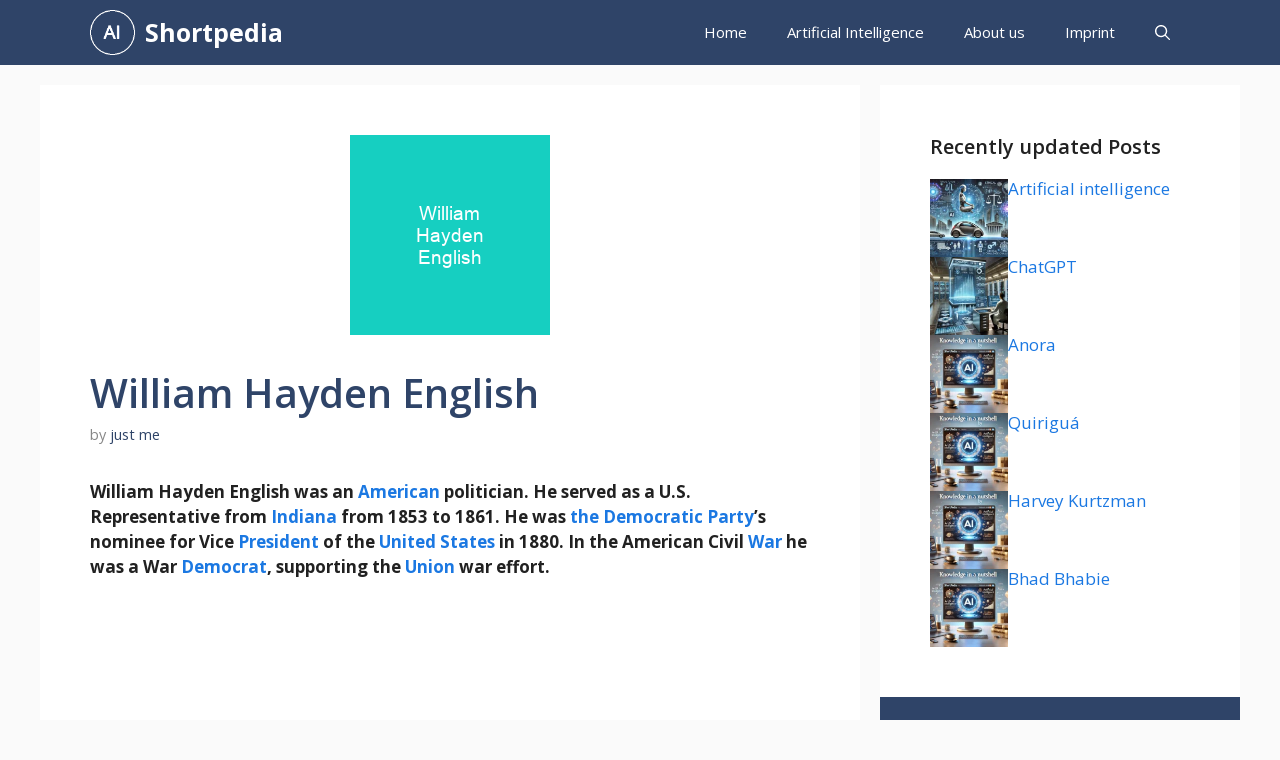

--- FILE ---
content_type: text/html; charset=UTF-8
request_url: https://shortpedia.org/william_hayden_english/
body_size: 17639
content:
<!DOCTYPE html>
<html lang="en-US" prefix="og: https://ogp.me/ns#">
<head>
	<meta charset="UTF-8">
		<style>img:is([sizes="auto" i], [sizes^="auto," i]) { contain-intrinsic-size: 3000px 1500px }</style>
	<meta name="viewport" content="width=device-width, initial-scale=1">
<!-- Search Engine Optimization by Rank Math PRO - https://rankmath.com/ -->
<title>William Hayden English - Shortpedia - quick info</title><link rel="preload" data-rocket-preload as="style" href="https://fonts.googleapis.com/css?family=Open%20Sans%3A300%2Cregular%2Citalic%2C600%2C700&#038;display=swap" /><link rel="stylesheet" href="https://fonts.googleapis.com/css?family=Open%20Sans%3A300%2Cregular%2Citalic%2C600%2C700&#038;display=swap" media="print" onload="this.media='all'" /><noscript><link rel="stylesheet" href="https://fonts.googleapis.com/css?family=Open%20Sans%3A300%2Cregular%2Citalic%2C600%2C700&#038;display=swap" /></noscript>
<meta name="description" content="William Hayden English was an American politician. He served as a U.S. Representative from Indiana from 1853 to 1861. He was the Democratic Party&#039;s nominee"/>
<meta name="robots" content="follow, index, max-snippet:-1, max-video-preview:-1, max-image-preview:large"/>
<link rel="canonical" href="https://shortpedia.org/william_hayden_english/" />
<meta property="og:locale" content="en_US" />
<meta property="og:type" content="article" />
<meta property="og:title" content="William Hayden English - Shortpedia - quick info" />
<meta property="og:description" content="William Hayden English was an American politician. He served as a U.S. Representative from Indiana from 1853 to 1861. He was the Democratic Party&#039;s nominee" />
<meta property="og:url" content="https://shortpedia.org/william_hayden_english/" />
<meta property="og:site_name" content="Shortpedia" />
<meta property="article:tag" content="William Hayden English" />
<meta property="article:section" content="Wikipedia" />
<meta property="og:updated_time" content="2020-12-09T02:24:27+02:00" />
<meta property="og:image" content="https://shortpedia.org/wp-content/uploads/2020/11/william_hayden_english.png" />
<meta property="og:image:secure_url" content="https://shortpedia.org/wp-content/uploads/2020/11/william_hayden_english.png" />
<meta property="og:image:width" content="200" />
<meta property="og:image:height" content="200" />
<meta property="og:image:alt" content="William Hayden English" />
<meta property="og:image:type" content="image/png" />
<meta property="article:published_time" content="2020-10-27T14:33:12+02:00" />
<meta property="article:modified_time" content="2020-12-09T02:24:27+02:00" />
<meta name="twitter:card" content="summary_large_image" />
<meta name="twitter:title" content="William Hayden English - Shortpedia - quick info" />
<meta name="twitter:description" content="William Hayden English was an American politician. He served as a U.S. Representative from Indiana from 1853 to 1861. He was the Democratic Party&#039;s nominee" />
<meta name="twitter:site" content="@just me" />
<meta name="twitter:creator" content="@me" />
<meta name="twitter:image" content="https://shortpedia.org/wp-content/uploads/2020/11/william_hayden_english.png" />
<meta name="twitter:label1" content="Written by" />
<meta name="twitter:data1" content="just me" />
<meta name="twitter:label2" content="Time to read" />
<meta name="twitter:data2" content="2 minutes" />
<script type="application/ld+json" class="rank-math-schema-pro">{"@context":"https://schema.org","@graph":[{"@type":["Person","Organization"],"@id":"https://shortpedia.org/#person","name":"Ralf","sameAs":["https://twitter.com/just me"],"logo":{"@type":"ImageObject","@id":"https://shortpedia.org/#logo","url":"https://shortpedia.org/wp-content/uploads/2024/12/shortpedia_logo.png","contentUrl":"https://shortpedia.org/wp-content/uploads/2024/12/shortpedia_logo.png","caption":"Shortpedia","inLanguage":"en-US"},"image":{"@type":"ImageObject","@id":"https://shortpedia.org/#logo","url":"https://shortpedia.org/wp-content/uploads/2024/12/shortpedia_logo.png","contentUrl":"https://shortpedia.org/wp-content/uploads/2024/12/shortpedia_logo.png","caption":"Shortpedia","inLanguage":"en-US"}},{"@type":"WebSite","@id":"https://shortpedia.org/#website","url":"https://shortpedia.org","name":"Shortpedia","publisher":{"@id":"https://shortpedia.org/#person"},"inLanguage":"en-US"},{"@type":"ImageObject","@id":"https://shortpedia.org/wp-content/uploads/2020/11/william_hayden_english.png","url":"https://shortpedia.org/wp-content/uploads/2020/11/william_hayden_english.png","width":"200","height":"200","inLanguage":"en-US"},{"@type":"WebPage","@id":"https://shortpedia.org/william_hayden_english/#webpage","url":"https://shortpedia.org/william_hayden_english/","name":"William Hayden English - Shortpedia - quick info","datePublished":"2020-10-27T14:33:12+02:00","dateModified":"2020-12-09T02:24:27+02:00","isPartOf":{"@id":"https://shortpedia.org/#website"},"primaryImageOfPage":{"@id":"https://shortpedia.org/wp-content/uploads/2020/11/william_hayden_english.png"},"inLanguage":"en-US"},{"@type":"Person","@id":"https://shortpedia.org/author/root_s431wk9p/","name":"just me","url":"https://shortpedia.org/author/root_s431wk9p/","image":{"@type":"ImageObject","@id":"https://secure.gravatar.com/avatar/091272638cacbff9f9537348cdbf4287?s=96&amp;d=mm&amp;r=g","url":"https://secure.gravatar.com/avatar/091272638cacbff9f9537348cdbf4287?s=96&amp;d=mm&amp;r=g","caption":"just me","inLanguage":"en-US"},"sameAs":["http://h2k.de","https://twitter.com/just me"]},{"@type":"BlogPosting","headline":"William Hayden English - Shortpedia - quick info - Knowledge in a Nutshell","datePublished":"2020-10-27T14:33:12+02:00","dateModified":"2020-12-09T02:24:27+02:00","author":{"@id":"https://shortpedia.org/author/root_s431wk9p/","name":"just me"},"publisher":{"@id":"https://shortpedia.org/#person"},"description":"William Hayden English was an American politician. He served as a U.S. Representative from Indiana from 1853 to 1861. He was the Democratic Party&#039;s nominee","name":"William Hayden English - Shortpedia - quick info - Knowledge in a Nutshell","@id":"https://shortpedia.org/william_hayden_english/#richSnippet","isPartOf":{"@id":"https://shortpedia.org/william_hayden_english/#webpage"},"image":{"@id":"https://shortpedia.org/wp-content/uploads/2020/11/william_hayden_english.png"},"inLanguage":"en-US","mainEntityOfPage":{"@id":"https://shortpedia.org/william_hayden_english/#webpage"}}]}</script>
<!-- /Rank Math WordPress SEO plugin -->

<link href='https://fonts.gstatic.com' crossorigin rel='preconnect' />
<link href='https://fonts.googleapis.com' crossorigin rel='preconnect' />
<link rel="alternate" type="application/rss+xml" title="Shortpedia &raquo; Feed" href="https://shortpedia.org/feed/" />
<link rel="alternate" type="application/rss+xml" title="Shortpedia &raquo; Comments Feed" href="https://shortpedia.org/comments/feed/" />
<link rel="alternate" type="application/rss+xml" title="Shortpedia &raquo; William Hayden English Comments Feed" href="https://shortpedia.org/william_hayden_english/feed/" />
<style id='wp-emoji-styles-inline-css'>

	img.wp-smiley, img.emoji {
		display: inline !important;
		border: none !important;
		box-shadow: none !important;
		height: 1em !important;
		width: 1em !important;
		margin: 0 0.07em !important;
		vertical-align: -0.1em !important;
		background: none !important;
		padding: 0 !important;
	}
</style>
<link rel='stylesheet' id='wp-block-library-css' href='https://shortpedia.org/wp-includes/css/dist/block-library/style.min.css?ver=6.7.4' media='all' />
<style id='classic-theme-styles-inline-css'>
/*! This file is auto-generated */
.wp-block-button__link{color:#fff;background-color:#32373c;border-radius:9999px;box-shadow:none;text-decoration:none;padding:calc(.667em + 2px) calc(1.333em + 2px);font-size:1.125em}.wp-block-file__button{background:#32373c;color:#fff;text-decoration:none}
</style>
<style id='global-styles-inline-css'>
:root{--wp--preset--aspect-ratio--square: 1;--wp--preset--aspect-ratio--4-3: 4/3;--wp--preset--aspect-ratio--3-4: 3/4;--wp--preset--aspect-ratio--3-2: 3/2;--wp--preset--aspect-ratio--2-3: 2/3;--wp--preset--aspect-ratio--16-9: 16/9;--wp--preset--aspect-ratio--9-16: 9/16;--wp--preset--color--black: #000000;--wp--preset--color--cyan-bluish-gray: #abb8c3;--wp--preset--color--white: #ffffff;--wp--preset--color--pale-pink: #f78da7;--wp--preset--color--vivid-red: #cf2e2e;--wp--preset--color--luminous-vivid-orange: #ff6900;--wp--preset--color--luminous-vivid-amber: #fcb900;--wp--preset--color--light-green-cyan: #7bdcb5;--wp--preset--color--vivid-green-cyan: #00d084;--wp--preset--color--pale-cyan-blue: #8ed1fc;--wp--preset--color--vivid-cyan-blue: #0693e3;--wp--preset--color--vivid-purple: #9b51e0;--wp--preset--color--contrast: var(--contrast);--wp--preset--color--contrast-2: var(--contrast-2);--wp--preset--color--contrast-3: var(--contrast-3);--wp--preset--color--base: var(--base);--wp--preset--color--base-2: var(--base-2);--wp--preset--color--base-3: var(--base-3);--wp--preset--color--accent: var(--accent);--wp--preset--color--accent-2: var(--accent-2);--wp--preset--color--accent-hover: var(--accent-hover);--wp--preset--color--highlight: var(--highlight);--wp--preset--gradient--vivid-cyan-blue-to-vivid-purple: linear-gradient(135deg,rgba(6,147,227,1) 0%,rgb(155,81,224) 100%);--wp--preset--gradient--light-green-cyan-to-vivid-green-cyan: linear-gradient(135deg,rgb(122,220,180) 0%,rgb(0,208,130) 100%);--wp--preset--gradient--luminous-vivid-amber-to-luminous-vivid-orange: linear-gradient(135deg,rgba(252,185,0,1) 0%,rgba(255,105,0,1) 100%);--wp--preset--gradient--luminous-vivid-orange-to-vivid-red: linear-gradient(135deg,rgba(255,105,0,1) 0%,rgb(207,46,46) 100%);--wp--preset--gradient--very-light-gray-to-cyan-bluish-gray: linear-gradient(135deg,rgb(238,238,238) 0%,rgb(169,184,195) 100%);--wp--preset--gradient--cool-to-warm-spectrum: linear-gradient(135deg,rgb(74,234,220) 0%,rgb(151,120,209) 20%,rgb(207,42,186) 40%,rgb(238,44,130) 60%,rgb(251,105,98) 80%,rgb(254,248,76) 100%);--wp--preset--gradient--blush-light-purple: linear-gradient(135deg,rgb(255,206,236) 0%,rgb(152,150,240) 100%);--wp--preset--gradient--blush-bordeaux: linear-gradient(135deg,rgb(254,205,165) 0%,rgb(254,45,45) 50%,rgb(107,0,62) 100%);--wp--preset--gradient--luminous-dusk: linear-gradient(135deg,rgb(255,203,112) 0%,rgb(199,81,192) 50%,rgb(65,88,208) 100%);--wp--preset--gradient--pale-ocean: linear-gradient(135deg,rgb(255,245,203) 0%,rgb(182,227,212) 50%,rgb(51,167,181) 100%);--wp--preset--gradient--electric-grass: linear-gradient(135deg,rgb(202,248,128) 0%,rgb(113,206,126) 100%);--wp--preset--gradient--midnight: linear-gradient(135deg,rgb(2,3,129) 0%,rgb(40,116,252) 100%);--wp--preset--font-size--small: 13px;--wp--preset--font-size--medium: 20px;--wp--preset--font-size--large: 36px;--wp--preset--font-size--x-large: 42px;--wp--preset--spacing--20: 0.44rem;--wp--preset--spacing--30: 0.67rem;--wp--preset--spacing--40: 1rem;--wp--preset--spacing--50: 1.5rem;--wp--preset--spacing--60: 2.25rem;--wp--preset--spacing--70: 3.38rem;--wp--preset--spacing--80: 5.06rem;--wp--preset--shadow--natural: 6px 6px 9px rgba(0, 0, 0, 0.2);--wp--preset--shadow--deep: 12px 12px 50px rgba(0, 0, 0, 0.4);--wp--preset--shadow--sharp: 6px 6px 0px rgba(0, 0, 0, 0.2);--wp--preset--shadow--outlined: 6px 6px 0px -3px rgba(255, 255, 255, 1), 6px 6px rgba(0, 0, 0, 1);--wp--preset--shadow--crisp: 6px 6px 0px rgba(0, 0, 0, 1);}:where(.is-layout-flex){gap: 0.5em;}:where(.is-layout-grid){gap: 0.5em;}body .is-layout-flex{display: flex;}.is-layout-flex{flex-wrap: wrap;align-items: center;}.is-layout-flex > :is(*, div){margin: 0;}body .is-layout-grid{display: grid;}.is-layout-grid > :is(*, div){margin: 0;}:where(.wp-block-columns.is-layout-flex){gap: 2em;}:where(.wp-block-columns.is-layout-grid){gap: 2em;}:where(.wp-block-post-template.is-layout-flex){gap: 1.25em;}:where(.wp-block-post-template.is-layout-grid){gap: 1.25em;}.has-black-color{color: var(--wp--preset--color--black) !important;}.has-cyan-bluish-gray-color{color: var(--wp--preset--color--cyan-bluish-gray) !important;}.has-white-color{color: var(--wp--preset--color--white) !important;}.has-pale-pink-color{color: var(--wp--preset--color--pale-pink) !important;}.has-vivid-red-color{color: var(--wp--preset--color--vivid-red) !important;}.has-luminous-vivid-orange-color{color: var(--wp--preset--color--luminous-vivid-orange) !important;}.has-luminous-vivid-amber-color{color: var(--wp--preset--color--luminous-vivid-amber) !important;}.has-light-green-cyan-color{color: var(--wp--preset--color--light-green-cyan) !important;}.has-vivid-green-cyan-color{color: var(--wp--preset--color--vivid-green-cyan) !important;}.has-pale-cyan-blue-color{color: var(--wp--preset--color--pale-cyan-blue) !important;}.has-vivid-cyan-blue-color{color: var(--wp--preset--color--vivid-cyan-blue) !important;}.has-vivid-purple-color{color: var(--wp--preset--color--vivid-purple) !important;}.has-black-background-color{background-color: var(--wp--preset--color--black) !important;}.has-cyan-bluish-gray-background-color{background-color: var(--wp--preset--color--cyan-bluish-gray) !important;}.has-white-background-color{background-color: var(--wp--preset--color--white) !important;}.has-pale-pink-background-color{background-color: var(--wp--preset--color--pale-pink) !important;}.has-vivid-red-background-color{background-color: var(--wp--preset--color--vivid-red) !important;}.has-luminous-vivid-orange-background-color{background-color: var(--wp--preset--color--luminous-vivid-orange) !important;}.has-luminous-vivid-amber-background-color{background-color: var(--wp--preset--color--luminous-vivid-amber) !important;}.has-light-green-cyan-background-color{background-color: var(--wp--preset--color--light-green-cyan) !important;}.has-vivid-green-cyan-background-color{background-color: var(--wp--preset--color--vivid-green-cyan) !important;}.has-pale-cyan-blue-background-color{background-color: var(--wp--preset--color--pale-cyan-blue) !important;}.has-vivid-cyan-blue-background-color{background-color: var(--wp--preset--color--vivid-cyan-blue) !important;}.has-vivid-purple-background-color{background-color: var(--wp--preset--color--vivid-purple) !important;}.has-black-border-color{border-color: var(--wp--preset--color--black) !important;}.has-cyan-bluish-gray-border-color{border-color: var(--wp--preset--color--cyan-bluish-gray) !important;}.has-white-border-color{border-color: var(--wp--preset--color--white) !important;}.has-pale-pink-border-color{border-color: var(--wp--preset--color--pale-pink) !important;}.has-vivid-red-border-color{border-color: var(--wp--preset--color--vivid-red) !important;}.has-luminous-vivid-orange-border-color{border-color: var(--wp--preset--color--luminous-vivid-orange) !important;}.has-luminous-vivid-amber-border-color{border-color: var(--wp--preset--color--luminous-vivid-amber) !important;}.has-light-green-cyan-border-color{border-color: var(--wp--preset--color--light-green-cyan) !important;}.has-vivid-green-cyan-border-color{border-color: var(--wp--preset--color--vivid-green-cyan) !important;}.has-pale-cyan-blue-border-color{border-color: var(--wp--preset--color--pale-cyan-blue) !important;}.has-vivid-cyan-blue-border-color{border-color: var(--wp--preset--color--vivid-cyan-blue) !important;}.has-vivid-purple-border-color{border-color: var(--wp--preset--color--vivid-purple) !important;}.has-vivid-cyan-blue-to-vivid-purple-gradient-background{background: var(--wp--preset--gradient--vivid-cyan-blue-to-vivid-purple) !important;}.has-light-green-cyan-to-vivid-green-cyan-gradient-background{background: var(--wp--preset--gradient--light-green-cyan-to-vivid-green-cyan) !important;}.has-luminous-vivid-amber-to-luminous-vivid-orange-gradient-background{background: var(--wp--preset--gradient--luminous-vivid-amber-to-luminous-vivid-orange) !important;}.has-luminous-vivid-orange-to-vivid-red-gradient-background{background: var(--wp--preset--gradient--luminous-vivid-orange-to-vivid-red) !important;}.has-very-light-gray-to-cyan-bluish-gray-gradient-background{background: var(--wp--preset--gradient--very-light-gray-to-cyan-bluish-gray) !important;}.has-cool-to-warm-spectrum-gradient-background{background: var(--wp--preset--gradient--cool-to-warm-spectrum) !important;}.has-blush-light-purple-gradient-background{background: var(--wp--preset--gradient--blush-light-purple) !important;}.has-blush-bordeaux-gradient-background{background: var(--wp--preset--gradient--blush-bordeaux) !important;}.has-luminous-dusk-gradient-background{background: var(--wp--preset--gradient--luminous-dusk) !important;}.has-pale-ocean-gradient-background{background: var(--wp--preset--gradient--pale-ocean) !important;}.has-electric-grass-gradient-background{background: var(--wp--preset--gradient--electric-grass) !important;}.has-midnight-gradient-background{background: var(--wp--preset--gradient--midnight) !important;}.has-small-font-size{font-size: var(--wp--preset--font-size--small) !important;}.has-medium-font-size{font-size: var(--wp--preset--font-size--medium) !important;}.has-large-font-size{font-size: var(--wp--preset--font-size--large) !important;}.has-x-large-font-size{font-size: var(--wp--preset--font-size--x-large) !important;}
:where(.wp-block-post-template.is-layout-flex){gap: 1.25em;}:where(.wp-block-post-template.is-layout-grid){gap: 1.25em;}
:where(.wp-block-columns.is-layout-flex){gap: 2em;}:where(.wp-block-columns.is-layout-grid){gap: 2em;}
:root :where(.wp-block-pullquote){font-size: 1.5em;line-height: 1.6;}
</style>
<link rel='stylesheet' id='generate-widget-areas-css' href='https://shortpedia.org/wp-content/themes/generatepress/assets/css/components/widget-areas.min.css?ver=3.5.1' media='all' />
<link rel='stylesheet' id='generate-style-css' href='https://shortpedia.org/wp-content/themes/generatepress/assets/css/main.min.css?ver=3.5.1' media='all' />
<style id='generate-style-inline-css'>
.is-right-sidebar{width:30%;}.is-left-sidebar{width:25%;}.site-content .content-area{width:70%;}@media (max-width: 768px){.main-navigation .menu-toggle,.sidebar-nav-mobile:not(#sticky-placeholder){display:block;}.main-navigation ul,.gen-sidebar-nav,.main-navigation:not(.slideout-navigation):not(.toggled) .main-nav > ul,.has-inline-mobile-toggle #site-navigation .inside-navigation > *:not(.navigation-search):not(.main-nav){display:none;}.nav-align-right .inside-navigation,.nav-align-center .inside-navigation{justify-content:space-between;}}
.dynamic-author-image-rounded{border-radius:100%;}.dynamic-featured-image, .dynamic-author-image{vertical-align:middle;}.one-container.blog .dynamic-content-template:not(:last-child), .one-container.archive .dynamic-content-template:not(:last-child){padding-bottom:0px;}.dynamic-entry-excerpt > p:last-child{margin-bottom:0px;}
</style>

<style id='akismet-widget-style-inline-css'>

			.a-stats {
				--akismet-color-mid-green: #357b49;
				--akismet-color-white: #fff;
				--akismet-color-light-grey: #f6f7f7;

				max-width: 350px;
				width: auto;
			}

			.a-stats * {
				all: unset;
				box-sizing: border-box;
			}

			.a-stats strong {
				font-weight: 600;
			}

			.a-stats a.a-stats__link,
			.a-stats a.a-stats__link:visited,
			.a-stats a.a-stats__link:active {
				background: var(--akismet-color-mid-green);
				border: none;
				box-shadow: none;
				border-radius: 8px;
				color: var(--akismet-color-white);
				cursor: pointer;
				display: block;
				font-family: -apple-system, BlinkMacSystemFont, 'Segoe UI', 'Roboto', 'Oxygen-Sans', 'Ubuntu', 'Cantarell', 'Helvetica Neue', sans-serif;
				font-weight: 500;
				padding: 12px;
				text-align: center;
				text-decoration: none;
				transition: all 0.2s ease;
			}

			/* Extra specificity to deal with TwentyTwentyOne focus style */
			.widget .a-stats a.a-stats__link:focus {
				background: var(--akismet-color-mid-green);
				color: var(--akismet-color-white);
				text-decoration: none;
			}

			.a-stats a.a-stats__link:hover {
				filter: brightness(110%);
				box-shadow: 0 4px 12px rgba(0, 0, 0, 0.06), 0 0 2px rgba(0, 0, 0, 0.16);
			}

			.a-stats .count {
				color: var(--akismet-color-white);
				display: block;
				font-size: 1.5em;
				line-height: 1.4;
				padding: 0 13px;
				white-space: nowrap;
			}
		
</style>
<link data-minify="1" rel='stylesheet' id='yarpp-thumbnails-css' href='https://shortpedia.org/wp-content/cache/min/1/wp-content/plugins/yet-another-related-posts-plugin/style/styles_thumbnails.css?ver=1741932734' media='all' />
<style id='yarpp-thumbnails-inline-css'>
.yarpp-thumbnails-horizontal .yarpp-thumbnail {width: 130px;height: 170px;margin: 5px;margin-left: 0px;}.yarpp-thumbnail > img, .yarpp-thumbnail-default {width: 120px;height: 120px;margin: 5px;}.yarpp-thumbnails-horizontal .yarpp-thumbnail-title {margin: 7px;margin-top: 0px;width: 120px;}.yarpp-thumbnail-default > img {min-height: 120px;min-width: 120px;}
</style>
<link rel='stylesheet' id='generatepress-dynamic-css' href='https://shortpedia.org/wp-content/uploads/generatepress/style.min.css?ver=1741885366' media='all' />
<link rel='stylesheet' id='generate-child-css' href='https://shortpedia.org/wp-content/themes/gp-child/style.css?ver=1732194635' media='all' />
<style id='generateblocks-inline-css'>
.gb-container-356d0541{display:flex;flex-direction:column;row-gap:20px;}.gb-container-d1748b86{width:100%;max-width:1200px;padding:50px;margin-right:auto;margin-left:auto;background-color:var(--base-3);color:var(--base-3);}.gb-container-e1d86b38{display:flex;column-gap:10px;}.gb-grid-wrapper > .gb-grid-column-e1d86b38{width:100%;}.gb-container-2a319431{width:100%;max-width:1200px;padding:50px;margin-right:auto;margin-left:auto;background-color:var(--contrast-2);color:var(--base-3);}.gb-container-531abb8c{width:100%;max-width:1200px;padding:50px;margin-right:auto;margin-left:auto;background-color:var(--base-3);color:var(--base-3);}.gb-container-73a84027{display:flex;column-gap:10px;}.gb-grid-wrapper > .gb-grid-column-73a84027{width:100%;}.gb-container-d1f47294{max-width:1200px;display:flex;justify-content:space-between;padding:20px;margin-right:auto;margin-left:auto;}.gb-container-d1f47294 a{color:var(--contrast-2);}.gb-container-658f27a5{display:flex;column-gap:15px;}h2.gb-headline-50c3ff13{font-size:20px;color:var(--contrast);}h3.gb-headline-a20d0246{height:30px;flex-shrink:0;flex-basis:70%;font-size:17px;margin-bottom:5px;}h3.gb-headline-a20d0246 a{color:var(--accent-2);}h3.gb-headline-a20d0246 a:hover{color:var(--contrast-3);}h2.gb-headline-3f6e0571{font-size:20px;color:var(--base-3);}h2.gb-headline-65a471be{font-size:20px;color:var(--contrast);}h3.gb-headline-ada53e5a{flex-shrink:0;flex-basis:70%;font-size:17px;margin-bottom:5px;}h3.gb-headline-ada53e5a a{color:var(--accent-2);}h3.gb-headline-ada53e5a a:hover{color:var(--contrast-3);}div.gb-headline-e41178b2{font-size:15px;}.gb-grid-wrapper-fc2ac2ba{display:flex;flex-wrap:wrap;row-gap:20px;margin-left:-20px;}.gb-grid-wrapper-fc2ac2ba > .gb-grid-column{box-sizing:border-box;padding-left:20px;}.gb-grid-wrapper-fd38aec4{display:flex;flex-wrap:wrap;row-gap:20px;margin-left:-20px;}.gb-grid-wrapper-fd38aec4 > .gb-grid-column{box-sizing:border-box;padding-left:20px;}.gb-image-81b1df48{vertical-align:middle;}.gb-image-5593ad4f{vertical-align:middle;}@media (max-width: 1024px) {.gb-container-d1748b86{padding:30px;}.gb-container-e1d86b38{row-gap:10px;}.gb-container-2a319431{padding:30px;}.gb-container-531abb8c{padding:30px;}.gb-container-73a84027{row-gap:10px;}.gb-container-d1f47294{flex-direction:column;align-items:center;justify-content:center;row-gap:20px;}.gb-container-658f27a5{order:-1;}.gb-image-81b1df48{width:100px;height:auto;}.gb-image-5593ad4f{width:100px;height:auto;}}@media (max-width: 767px) {.gb-container-e1d86b38{flex-direction:row;}.gb-grid-wrapper > .gb-grid-column-e1d86b38{width:100%;}.gb-container-73a84027{flex-direction:row;}.gb-grid-wrapper > .gb-grid-column-73a84027{width:100%;}div.gb-headline-e41178b2{text-align:center;}}:root{--gb-container-width:1200px;}.gb-container .wp-block-image img{vertical-align:middle;}.gb-grid-wrapper .wp-block-image{margin-bottom:0;}.gb-highlight{background:none;}.gb-shape{line-height:0;}
</style>
<link rel='stylesheet' id='generate-blog-images-css' href='https://shortpedia.org/wp-content/plugins/gp-premium/blog/functions/css/featured-images.min.css?ver=2.5.1' media='all' />
<link rel='stylesheet' id='generate-navigation-branding-css' href='https://shortpedia.org/wp-content/plugins/gp-premium/menu-plus/functions/css/navigation-branding-flex.min.css?ver=2.5.1' media='all' />
<style id='generate-navigation-branding-inline-css'>
.main-navigation.has-branding .inside-navigation.grid-container, .main-navigation.has-branding.grid-container .inside-navigation:not(.grid-container){padding:0px 50px 0px 50px;}.main-navigation.has-branding:not(.grid-container) .inside-navigation:not(.grid-container) .navigation-branding{margin-left:10px;}.navigation-branding img, .site-logo.mobile-header-logo img{height:65px;width:auto;}.navigation-branding .main-title{line-height:65px;}@media (max-width: 768px){.main-navigation.has-branding.nav-align-center .menu-bar-items, .main-navigation.has-sticky-branding.navigation-stick.nav-align-center .menu-bar-items{margin-left:auto;}.navigation-branding{margin-right:auto;margin-left:10px;}.navigation-branding .main-title, .mobile-header-navigation .site-logo{margin-left:10px;}.main-navigation.has-branding .inside-navigation.grid-container{padding:0px;}}
</style>
<script src="https://shortpedia.org/wp-includes/js/jquery/jquery.min.js?ver=3.7.1" id="jquery-core-js" data-rocket-defer defer></script>
<link rel="https://api.w.org/" href="https://shortpedia.org/wp-json/" /><link rel="alternate" title="JSON" type="application/json" href="https://shortpedia.org/wp-json/wp/v2/posts/27244" /><link rel="EditURI" type="application/rsd+xml" title="RSD" href="https://shortpedia.org/xmlrpc.php?rsd" />
<meta name="generator" content="WordPress 6.7.4" />
<link rel='shortlink' href='https://shortpedia.org/?p=27244' />
<link rel="alternate" title="oEmbed (JSON)" type="application/json+oembed" href="https://shortpedia.org/wp-json/oembed/1.0/embed?url=https%3A%2F%2Fshortpedia.org%2Fwilliam_hayden_english%2F" />
<link rel="alternate" title="oEmbed (XML)" type="text/xml+oembed" href="https://shortpedia.org/wp-json/oembed/1.0/embed?url=https%3A%2F%2Fshortpedia.org%2Fwilliam_hayden_english%2F&#038;format=xml" />
<link rel="pingback" href="https://shortpedia.org/xmlrpc.php">
<link rel="icon" href="https://shortpedia.org/wp-content/uploads/2024/12/shortpedia_logo-120x120.png" sizes="32x32" />
<link rel="icon" href="https://shortpedia.org/wp-content/uploads/2024/12/shortpedia_logo.png" sizes="192x192" />
<link rel="apple-touch-icon" href="https://shortpedia.org/wp-content/uploads/2024/12/shortpedia_logo.png" />
<meta name="msapplication-TileImage" content="https://shortpedia.org/wp-content/uploads/2024/12/shortpedia_logo.png" />
		<style id="wp-custom-css">
			/* GeneratePress Site CSS */ .inside-article,
.sidebar .widget,
.comments-area, .gb-query-loop-item:not(.sidebar .gb-query-loop-item),.container-widget {
	border-right: 2px solid rgba(0, 0, 0, 0.07);
	border-bottom: 2px solid rgba(0, 0, 0, 0.07);
	box-shadow: 0 0 10px rgba(232, 234, 237, 0.5);
}
 /* End GeneratePress Site CSS */
.post-info, .small{
	font-size: smaller;
  line-height: 1.4em;
  background: #f0f0f0;
  padding: 0.8em;
}
.post-info h2, .small h2{
	font-size: 20px;
}
@media (max-width: 768px) {
  .gb-container-1100d04b {
    flex-basis: 100%;
		background-color: var(--base);
		padding: 10px;
		margin: 10px;
  }
}		</style>
		<script async src="https://pagead2.googlesyndication.com/pagead/js/adsbygoogle.js?client=ca-pub-8861620462762912"
     crossorigin="anonymous"></script><noscript><style id="rocket-lazyload-nojs-css">.rll-youtube-player, [data-lazy-src]{display:none !important;}</style></noscript><style id="wpr-lazyload-bg-container"></style><style id="wpr-lazyload-bg-exclusion"></style>
<noscript>
<style id="wpr-lazyload-bg-nostyle"></style>
</noscript>
<script type="application/javascript">const rocket_pairs = []; const rocket_excluded_pairs = [];</script><meta name="generator" content="WP Rocket 3.18.3" data-wpr-features="wpr_lazyload_css_bg_img wpr_defer_js wpr_minify_js wpr_lazyload_images wpr_lazyload_iframes wpr_image_dimensions wpr_minify_css wpr_preload_links wpr_desktop" /></head>

<body class="post-template-default single single-post postid-27244 single-format-image wp-custom-logo wp-embed-responsive post-image-above-header post-image-aligned-center sticky-menu-no-transition sticky-enabled both-sticky-menu right-sidebar nav-below-header separate-containers header-aligned-left dropdown-hover featured-image-active" itemtype="https://schema.org/Blog" itemscope>
	<a class="screen-reader-text skip-link" href="#content" title="Skip to content">Skip to content</a>		<nav class="auto-hide-sticky has-branding main-navigation nav-align-right has-menu-bar-items sub-menu-right" id="site-navigation" aria-label="Primary"  itemtype="https://schema.org/SiteNavigationElement" itemscope>
			<div class="inside-navigation grid-container">
				<div class="navigation-branding"><div class="site-logo">
						<a href="https://shortpedia.org/" title="Shortpedia" rel="home">
							<img  class="header-image is-logo-image" alt="Shortpedia" src="data:image/svg+xml,%3Csvg%20xmlns='http://www.w3.org/2000/svg'%20viewBox='0%200%20151%20151'%3E%3C/svg%3E" title="Shortpedia" width="151" height="151" data-lazy-src="https://shortpedia.org/wp-content/uploads/2024/12/shortpedia_logo.png" /><noscript><img  class="header-image is-logo-image" alt="Shortpedia" src="https://shortpedia.org/wp-content/uploads/2024/12/shortpedia_logo.png" title="Shortpedia" width="151" height="151" /></noscript>
						</a>
					</div><p class="main-title" itemprop="headline">
					<a href="https://shortpedia.org/" rel="home">
						Shortpedia
					</a>
				</p></div>				<button class="menu-toggle" aria-controls="primary-menu" aria-expanded="false">
					<span class="gp-icon icon-menu-bars"><svg viewBox="0 0 512 512" aria-hidden="true" xmlns="http://www.w3.org/2000/svg" width="1em" height="1em"><path d="M0 96c0-13.255 10.745-24 24-24h464c13.255 0 24 10.745 24 24s-10.745 24-24 24H24c-13.255 0-24-10.745-24-24zm0 160c0-13.255 10.745-24 24-24h464c13.255 0 24 10.745 24 24s-10.745 24-24 24H24c-13.255 0-24-10.745-24-24zm0 160c0-13.255 10.745-24 24-24h464c13.255 0 24 10.745 24 24s-10.745 24-24 24H24c-13.255 0-24-10.745-24-24z" /></svg><svg viewBox="0 0 512 512" aria-hidden="true" xmlns="http://www.w3.org/2000/svg" width="1em" height="1em"><path d="M71.029 71.029c9.373-9.372 24.569-9.372 33.942 0L256 222.059l151.029-151.03c9.373-9.372 24.569-9.372 33.942 0 9.372 9.373 9.372 24.569 0 33.942L289.941 256l151.03 151.029c9.372 9.373 9.372 24.569 0 33.942-9.373 9.372-24.569 9.372-33.942 0L256 289.941l-151.029 151.03c-9.373 9.372-24.569 9.372-33.942 0-9.372-9.373-9.372-24.569 0-33.942L222.059 256 71.029 104.971c-9.372-9.373-9.372-24.569 0-33.942z" /></svg></span><span class="mobile-menu">Menu</span>				</button>
				<div id="primary-menu" class="main-nav"><ul id="menu-standard" class=" menu sf-menu"><li id="menu-item-25" class="menu-item menu-item-type-custom menu-item-object-custom menu-item-25"><a href="/">Home</a></li>
<li id="menu-item-24" class="menu-item menu-item-type-post_type menu-item-object-page menu-item-24"><a href="https://shortpedia.org/artificial-intelligence/">Artificial Intelligence</a></li>
<li id="menu-item-126793" class="menu-item menu-item-type-post_type menu-item-object-page menu-item-126793"><a href="https://shortpedia.org/about-us/">About us</a></li>
<li id="menu-item-960" class="menu-item menu-item-type-post_type menu-item-object-page menu-item-960"><a href="https://shortpedia.org/imprint/">Imprint</a></li>
</ul></div><div class="menu-bar-items">	<span class="menu-bar-item">
		<a href="#" role="button" aria-label="Open search" data-gpmodal-trigger="gp-search"><span class="gp-icon icon-search"><svg viewBox="0 0 512 512" aria-hidden="true" xmlns="http://www.w3.org/2000/svg" width="1em" height="1em"><path fill-rule="evenodd" clip-rule="evenodd" d="M208 48c-88.366 0-160 71.634-160 160s71.634 160 160 160 160-71.634 160-160S296.366 48 208 48zM0 208C0 93.125 93.125 0 208 0s208 93.125 208 208c0 48.741-16.765 93.566-44.843 129.024l133.826 134.018c9.366 9.379 9.355 24.575-.025 33.941-9.379 9.366-24.575 9.355-33.941-.025L337.238 370.987C301.747 399.167 256.839 416 208 416 93.125 416 0 322.875 0 208z" /></svg><svg viewBox="0 0 512 512" aria-hidden="true" xmlns="http://www.w3.org/2000/svg" width="1em" height="1em"><path d="M71.029 71.029c9.373-9.372 24.569-9.372 33.942 0L256 222.059l151.029-151.03c9.373-9.372 24.569-9.372 33.942 0 9.372 9.373 9.372 24.569 0 33.942L289.941 256l151.03 151.029c9.372 9.373 9.372 24.569 0 33.942-9.373 9.372-24.569 9.372-33.942 0L256 289.941l-151.029 151.03c-9.373 9.372-24.569 9.372-33.942 0-9.372-9.373-9.372-24.569 0-33.942L222.059 256 71.029 104.971c-9.372-9.373-9.372-24.569 0-33.942z" /></svg></span></a>
	</span>
	</div>			</div>
		</nav>
		
	<div data-rocket-location-hash="6a7752b0fe5e2826d9bec83343ebd4b4" class="site grid-container container hfeed" id="page">
				<div data-rocket-location-hash="c33c4fce18a59394969db408ab04288a" class="site-content" id="content">
			
	<div data-rocket-location-hash="f6214251cab335c6384008981a453da6" class="content-area" id="primary">
		<main class="site-main" id="main">
			
<article id="post-27244" class="post-27244 post type-post status-publish format-image has-post-thumbnail hentry category-wikipedia tag-william-hayden-english post_format-post-format-image" itemtype="https://schema.org/CreativeWork" itemscope>
	<div class="inside-article">
		<div class="featured-image  page-header-image-single ">
				<img width="200" height="200" src="data:image/svg+xml,%3Csvg%20xmlns='http://www.w3.org/2000/svg'%20viewBox='0%200%20200%20200'%3E%3C/svg%3E" class="attachment-full size-full" alt="William Hayden English" itemprop="image" decoding="async" data-lazy-srcset="https://shortpedia.org/wp-content/uploads/2020/11/william_hayden_english.png 200w, https://shortpedia.org/wp-content/uploads/2020/11/william_hayden_english-150x150.png 150w, https://shortpedia.org/wp-content/uploads/2020/11/william_hayden_english-80x80.png 80w, https://shortpedia.org/wp-content/uploads/2020/11/william_hayden_english-120x120.png 120w" data-lazy-sizes="(max-width: 200px) 100vw, 200px" data-lazy-src="https://shortpedia.org/wp-content/uploads/2020/11/william_hayden_english.png"><noscript><img width="200" height="200" src="https://shortpedia.org/wp-content/uploads/2020/11/william_hayden_english.png" class="attachment-full size-full" alt="William Hayden English" itemprop="image" decoding="async" srcset="https://shortpedia.org/wp-content/uploads/2020/11/william_hayden_english.png 200w, https://shortpedia.org/wp-content/uploads/2020/11/william_hayden_english-150x150.png 150w, https://shortpedia.org/wp-content/uploads/2020/11/william_hayden_english-80x80.png 80w, https://shortpedia.org/wp-content/uploads/2020/11/william_hayden_english-120x120.png 120w" sizes="(max-width: 200px) 100vw, 200px"></noscript>
			</div>			<header class="entry-header">
				<h1 class="entry-title" itemprop="headline">William Hayden English</h1>		<div class="entry-meta">
			<span class="byline">by <span class="author vcard" itemprop="author" itemtype="https://schema.org/Person" itemscope><a class="url fn n" href="https://shortpedia.org/author/root_s431wk9p/" title="View all posts by just me" rel="author" itemprop="url"><span class="author-name" itemprop="name">just me</span></a></span></span> 		</div>
					</header>
			
		<div class="entry-content" itemprop="text">
			<p class="shortshort"><strong>William Hayden English was an <a href='https://shortpedia.org/american/' title='American' >American</a> politician. He served as a U.S. Representative from <a href='https://shortpedia.org/indiana/' title='Indiana' >Indiana</a> from 1853 to 1861. He was <a href='https://shortpedia.org/the/' title='The' >the</a> <a href='https://shortpedia.org/democratic_party/' title='Democratic Party' >Democratic Party</a>&#8217;s nominee for Vice <a href='https://shortpedia.org/president/' title='President' >President</a> of the <a href='https://shortpedia.org/united_states/' title='United States' >United States</a> in 1880. In the American Civil <a href='https://shortpedia.org/war/' title='War' >War</a> he was a War <a href='https://shortpedia.org/democrat/' title='Democrat' >Democrat</a>, supporting the <a href='https://shortpedia.org/union/' title='Union' >Union</a> war effort.</strong></p><div class='code-block code-block-1' style='margin: 8px 0; clear: both;'>
<ins class="adsbygoogle"
     style="display:block; text-align:center;"
     data-ad-layout="in-article"
     data-ad-format="fluid"
     data-ad-client="ca-pub-8861620462762912"
     data-ad-slot="3915513130"></ins>
<script>
     (adsbygoogle = window.adsbygoogle || []).push({});
</script></div>

<p><span id="more-27244"></span></p>
<h3>About William Hayden English in brief</h3>
<p><img width="200" height="200" decoding="async" class="alignright" src="data:image/svg+xml,%3Csvg%20xmlns='http://www.w3.org/2000/svg'%20viewBox='0%200%20200%20200'%3E%3C/svg%3E" alt="Summary William Hayden English" title="William Hayden English summarized by Artificial Intelligence" data-lazy-src="https://shortpedia.org/wp-content/uploads/2020/10/artificial_intelligence_6.png" /><noscript><img width="200" height="200" decoding="async" class="alignright" src="https://shortpedia.org/wp-content/uploads/2020/10/artificial_intelligence_6.png" alt="Summary William Hayden English" title="William Hayden English summarized by Artificial Intelligence" /></noscript>William Hayden English was an American politician. He served as a U.S. Representative from Indiana from 1853 to 1861. He was the Democratic Party&#8217;s nominee for Vice President of the United States in 1880. English was successful in business and became one of the wealthiest men in Indiana. In the American Civil War he was a War Democrat, supporting the Union war effort. He also owned an opera house, was president of a bank, and developed many residential properties. English died in Indiana in 1883, at the age of 80. He is buried in the Indiana <a href='https://shortpedia.org/state/' title='State' >State</a> Cemetery. He had a son, William Eastin English, and a daughter, Rosalind English, both of whom were also politicians. English also had a grandson, William E. English, who was elected to the Indiana House of Representatives in 1851 and served as speaker of the House from 1852 to 1853. He died in Indianapolis, Indiana, in 1881. He left behind a wife, Emma Mardulia Jackson, and two children, William, Eastin, and Rosalinda. English is survived by his wife and three children. He has a son and daughter-in-law, who are both still living in Indiana and have a son of their own, also named William English, also served in the U. S. House of Represenatives. English had a great deal of influence on the Indiana state constitution of 1851. He worked to achieve a compromise on the admission of Kansas as a state.</p>
<p>English worked for the election of Graham Fitch, a Democrat, to the U  S. Senate in 1852. English served in Congress until 1861, when he joined the 33rd Congress. He retired from Congress in 1861, but remained involved in party affairs. He later became an author and businessman, and owned a opera house and a bank. In 1875, English was a co-founder of the Indiana Democratic Party, which he helped found with Jesse D. Bright. In 1880, English and his presidential running mate, Winfield Scott Hancock, lost narrowly to their Republican opponents, James A. Garfield and Chester A. Arthur. English later became a well-known lawyer and author. He lived in Indiana until his death in 1891. He and his wife had two children: William East in 1892 and Rosalsind in 1894. English&#8217;s son William East, a lawyer, died in 1998, at age 80, and was buried in Indiana, near his wife, Mahala  English, in Lexington, Indiana. His grandson William East English, a physician, was also a politician and served in Washington, D.C. in the 19th century. English wrote a book about the history of the state, &#8220;The Indiana State Constitution&#8221; (1851-1861). He was a member of the Democratic National Committee and the Democratic State Executive Committee of Indiana (D.N.C.) from 1849-1860. He helped write the Indiana Constitution of 1852, which was adopted by the voters.</p>
<div class="post-info">
<h2>You want to know more about William Hayden English?</h2>
<p>This page is based on the article <a target="blank" href="https://en.wikipedia.org/wiki/William_Hayden_English" rel="noopener noreferrer">William Hayden English</a> published in Wikipedia (as of Dec. 09, <a href='https://shortpedia.org/2-2/' title='2' >2</a>020) and was automatically summarized using <a href="/artificial-intelligence/">artificial intelligence</a>.</p><div class='code-block code-block-2' style='margin: 8px 0; clear: both;'>
<ins class="adsbygoogle"
     style="display:block; text-align:center;"
     data-ad-layout="in-article"
     data-ad-format="fluid"
     data-ad-client="ca-pub-8861620462762912"
     data-ad-slot="3915513130"></ins>
<script>
     (adsbygoogle = window.adsbygoogle || []).push({});
</script></div>

</div>
<div class='yarpp yarpp-related yarpp-related-website yarpp-template-thumbnails'>
<!-- YARPP Thumbnails -->
<h3>Related posts:</h3>
<div class="yarpp-thumbnails-horizontal">
<a class='yarpp-thumbnail' rel='norewrite' href='https://shortpedia.org/indiana_jones_and_the_last_crusade/' title='Indiana Jones and the Last Crusade'>
<img width="120" height="120" src="data:image/svg+xml,%3Csvg%20xmlns='http://www.w3.org/2000/svg'%20viewBox='0%200%20120%20120'%3E%3C/svg%3E" class="attachment-yarpp-thumbnail size-yarpp-thumbnail wp-post-image" alt="Indiana Jones and the Last Crusade" data-pin-nopin="true" data-lazy-srcset="https://shortpedia.org/wp-content/uploads/2020/11/indiana_jones_and_the_last_crusade-120x120.png 120w, https://shortpedia.org/wp-content/uploads/2020/11/indiana_jones_and_the_last_crusade-150x150.png 150w, https://shortpedia.org/wp-content/uploads/2020/11/indiana_jones_and_the_last_crusade-80x80.png 80w, https://shortpedia.org/wp-content/uploads/2020/11/indiana_jones_and_the_last_crusade.png 200w" data-lazy-sizes="(max-width: 120px) 100vw, 120px" data-lazy-src="https://shortpedia.org/wp-content/uploads/2020/11/indiana_jones_and_the_last_crusade-120x120.png"><noscript><img width="120" height="120" src="https://shortpedia.org/wp-content/uploads/2020/11/indiana_jones_and_the_last_crusade-120x120.png" class="attachment-yarpp-thumbnail size-yarpp-thumbnail wp-post-image" alt="Indiana Jones and the Last Crusade" data-pin-nopin="true" srcset="https://shortpedia.org/wp-content/uploads/2020/11/indiana_jones_and_the_last_crusade-120x120.png 120w, https://shortpedia.org/wp-content/uploads/2020/11/indiana_jones_and_the_last_crusade-150x150.png 150w, https://shortpedia.org/wp-content/uploads/2020/11/indiana_jones_and_the_last_crusade-80x80.png 80w, https://shortpedia.org/wp-content/uploads/2020/11/indiana_jones_and_the_last_crusade.png 200w" sizes="(max-width: 120px) 100vw, 120px"></noscript><span class="yarpp-thumbnail-title">Indiana Jones and the Last Crusade</span></a>
<a class='yarpp-thumbnail' rel='norewrite' href='https://shortpedia.org/tom_hayden/' title='Tom Hayden'>
<img width="120" height="120" src="data:image/svg+xml,%3Csvg%20xmlns='http://www.w3.org/2000/svg'%20viewBox='0%200%20120%20120'%3E%3C/svg%3E" class="attachment-yarpp-thumbnail size-yarpp-thumbnail wp-post-image" alt="Tom Hayden" data-pin-nopin="true" data-lazy-srcset="https://shortpedia.org/wp-content/uploads/2020/10/tom_hayden-120x120.png 120w, https://shortpedia.org/wp-content/uploads/2020/10/tom_hayden-150x150.png 150w, https://shortpedia.org/wp-content/uploads/2020/10/tom_hayden-80x80.png 80w, https://shortpedia.org/wp-content/uploads/2020/10/tom_hayden.png 200w" data-lazy-sizes="(max-width: 120px) 100vw, 120px" data-lazy-src="https://shortpedia.org/wp-content/uploads/2020/10/tom_hayden-120x120.png"><noscript><img width="120" height="120" src="https://shortpedia.org/wp-content/uploads/2020/10/tom_hayden-120x120.png" class="attachment-yarpp-thumbnail size-yarpp-thumbnail wp-post-image" alt="Tom Hayden" data-pin-nopin="true" srcset="https://shortpedia.org/wp-content/uploads/2020/10/tom_hayden-120x120.png 120w, https://shortpedia.org/wp-content/uploads/2020/10/tom_hayden-150x150.png 150w, https://shortpedia.org/wp-content/uploads/2020/10/tom_hayden-80x80.png 80w, https://shortpedia.org/wp-content/uploads/2020/10/tom_hayden.png 200w" sizes="(max-width: 120px) 100vw, 120px"></noscript><span class="yarpp-thumbnail-title">Tom Hayden</span></a>
<a class='yarpp-thumbnail' rel='norewrite' href='https://shortpedia.org/michael_hayden_general/' title='Michael Hayden (general)'>
<img width="120" height="120" src="data:image/svg+xml,%3Csvg%20xmlns='http://www.w3.org/2000/svg'%20viewBox='0%200%20120%20120'%3E%3C/svg%3E" class="attachment-yarpp-thumbnail size-yarpp-thumbnail wp-post-image" alt="Michael Hayden (general)" data-pin-nopin="true" data-lazy-srcset="https://shortpedia.org/wp-content/uploads/2020/11/michael_hayden_general-120x120.png 120w, https://shortpedia.org/wp-content/uploads/2020/11/michael_hayden_general-150x150.png 150w, https://shortpedia.org/wp-content/uploads/2020/11/michael_hayden_general-80x80.png 80w, https://shortpedia.org/wp-content/uploads/2020/11/michael_hayden_general.png 200w" data-lazy-sizes="(max-width: 120px) 100vw, 120px" data-lazy-src="https://shortpedia.org/wp-content/uploads/2020/11/michael_hayden_general-120x120.png"><noscript><img width="120" height="120" src="https://shortpedia.org/wp-content/uploads/2020/11/michael_hayden_general-120x120.png" class="attachment-yarpp-thumbnail size-yarpp-thumbnail wp-post-image" alt="Michael Hayden (general)" data-pin-nopin="true" srcset="https://shortpedia.org/wp-content/uploads/2020/11/michael_hayden_general-120x120.png 120w, https://shortpedia.org/wp-content/uploads/2020/11/michael_hayden_general-150x150.png 150w, https://shortpedia.org/wp-content/uploads/2020/11/michael_hayden_general-80x80.png 80w, https://shortpedia.org/wp-content/uploads/2020/11/michael_hayden_general.png 200w" sizes="(max-width: 120px) 100vw, 120px"></noscript><span class="yarpp-thumbnail-title">Michael Hayden (general)</span></a>
<a class='yarpp-thumbnail' rel='norewrite' href='https://shortpedia.org/1852_united_states_presidential_election/' title='1852 United States presidential election'>
<img width="120" height="120" src="data:image/svg+xml,%3Csvg%20xmlns='http://www.w3.org/2000/svg'%20viewBox='0%200%20120%20120'%3E%3C/svg%3E" class="attachment-yarpp-thumbnail size-yarpp-thumbnail wp-post-image" alt="1852 United States presidential election" data-pin-nopin="true" data-lazy-srcset="https://shortpedia.org/wp-content/uploads/2020/11/1852_united_states_presidential_election-120x120.png 120w, https://shortpedia.org/wp-content/uploads/2020/11/1852_united_states_presidential_election-150x150.png 150w, https://shortpedia.org/wp-content/uploads/2020/11/1852_united_states_presidential_election-80x80.png 80w, https://shortpedia.org/wp-content/uploads/2020/11/1852_united_states_presidential_election.png 200w" data-lazy-sizes="(max-width: 120px) 100vw, 120px" data-lazy-src="https://shortpedia.org/wp-content/uploads/2020/11/1852_united_states_presidential_election-120x120.png"><noscript><img width="120" height="120" src="https://shortpedia.org/wp-content/uploads/2020/11/1852_united_states_presidential_election-120x120.png" class="attachment-yarpp-thumbnail size-yarpp-thumbnail wp-post-image" alt="1852 United States presidential election" data-pin-nopin="true" srcset="https://shortpedia.org/wp-content/uploads/2020/11/1852_united_states_presidential_election-120x120.png 120w, https://shortpedia.org/wp-content/uploads/2020/11/1852_united_states_presidential_election-150x150.png 150w, https://shortpedia.org/wp-content/uploads/2020/11/1852_united_states_presidential_election-80x80.png 80w, https://shortpedia.org/wp-content/uploads/2020/11/1852_united_states_presidential_election.png 200w" sizes="(max-width: 120px) 100vw, 120px"></noscript><span class="yarpp-thumbnail-title">1852 United States presidential election</span></a>
</div>
</div>
<div class='code-block code-block-3' style='margin: 8px 0; clear: both;'>
<ins class="adsbygoogle"
     style="display:block; text-align:center;"
     data-ad-layout="in-article"
     data-ad-format="fluid"
     data-ad-client="ca-pub-8861620462762912"
     data-ad-slot="3915513130"></ins>
<script>
     (adsbygoogle = window.adsbygoogle || []).push({});
</script></div>
<!-- CONTENT END 1 -->
		</div>

				<footer class="entry-meta" aria-label="Entry meta">
			<span class="cat-links"><span class="gp-icon icon-categories"><svg viewBox="0 0 512 512" aria-hidden="true" xmlns="http://www.w3.org/2000/svg" width="1em" height="1em"><path d="M0 112c0-26.51 21.49-48 48-48h110.014a48 48 0 0143.592 27.907l12.349 26.791A16 16 0 00228.486 128H464c26.51 0 48 21.49 48 48v224c0 26.51-21.49 48-48 48H48c-26.51 0-48-21.49-48-48V112z" /></svg></span><span class="screen-reader-text">Categories </span><a href="https://shortpedia.org/category/wikipedia/" rel="category tag">Wikipedia</a></span> <span class="tags-links"><span class="gp-icon icon-tags"><svg viewBox="0 0 512 512" aria-hidden="true" xmlns="http://www.w3.org/2000/svg" width="1em" height="1em"><path d="M20 39.5c-8.836 0-16 7.163-16 16v176c0 4.243 1.686 8.313 4.687 11.314l224 224c6.248 6.248 16.378 6.248 22.626 0l176-176c6.244-6.244 6.25-16.364.013-22.615l-223.5-224A15.999 15.999 0 00196.5 39.5H20zm56 96c0-13.255 10.745-24 24-24s24 10.745 24 24-10.745 24-24 24-24-10.745-24-24z"/><path d="M259.515 43.015c4.686-4.687 12.284-4.687 16.97 0l228 228c4.686 4.686 4.686 12.284 0 16.97l-180 180c-4.686 4.687-12.284 4.687-16.97 0-4.686-4.686-4.686-12.284 0-16.97L479.029 279.5 259.515 59.985c-4.686-4.686-4.686-12.284 0-16.97z" /></svg></span><span class="screen-reader-text">Tags </span><a href="https://shortpedia.org/tag/william-hayden-english/" rel="tag">William Hayden English</a></span> 		<nav id="nav-below" class="post-navigation" aria-label="Posts">
			<div class="nav-previous"><span class="gp-icon icon-arrow-left"><svg viewBox="0 0 192 512" aria-hidden="true" xmlns="http://www.w3.org/2000/svg" width="1em" height="1em" fill-rule="evenodd" clip-rule="evenodd" stroke-linejoin="round" stroke-miterlimit="1.414"><path d="M178.425 138.212c0 2.265-1.133 4.813-2.832 6.512L64.276 256.001l111.317 111.277c1.7 1.7 2.832 4.247 2.832 6.513 0 2.265-1.133 4.813-2.832 6.512L161.43 394.46c-1.7 1.7-4.249 2.832-6.514 2.832-2.266 0-4.816-1.133-6.515-2.832L16.407 262.514c-1.699-1.7-2.832-4.248-2.832-6.513 0-2.265 1.133-4.813 2.832-6.512l131.994-131.947c1.7-1.699 4.249-2.831 6.515-2.831 2.265 0 4.815 1.132 6.514 2.831l14.163 14.157c1.7 1.7 2.832 3.965 2.832 6.513z" fill-rule="nonzero" /></svg></span><span class="prev"><a href="https://shortpedia.org/taiko/" rel="prev">Taiko</a></span></div><div class="nav-next"><span class="gp-icon icon-arrow-right"><svg viewBox="0 0 192 512" aria-hidden="true" xmlns="http://www.w3.org/2000/svg" width="1em" height="1em" fill-rule="evenodd" clip-rule="evenodd" stroke-linejoin="round" stroke-miterlimit="1.414"><path d="M178.425 256.001c0 2.266-1.133 4.815-2.832 6.515L43.599 394.509c-1.7 1.7-4.248 2.833-6.514 2.833s-4.816-1.133-6.515-2.833l-14.163-14.162c-1.699-1.7-2.832-3.966-2.832-6.515 0-2.266 1.133-4.815 2.832-6.515l111.317-111.316L16.407 144.685c-1.699-1.7-2.832-4.249-2.832-6.515s1.133-4.815 2.832-6.515l14.163-14.162c1.7-1.7 4.249-2.833 6.515-2.833s4.815 1.133 6.514 2.833l131.994 131.993c1.7 1.7 2.832 4.249 2.832 6.515z" fill-rule="nonzero" /></svg></span><span class="next"><a href="https://shortpedia.org/viking_metal/" rel="next">Viking metal</a></span></div>		</nav>
				</footer>
			</div>
</article>
		</main>
	</div>

	<div data-rocket-location-hash="0b9fe17c76c2e58ac880f2c41872dd87" class="widget-area sidebar is-right-sidebar" id="right-sidebar">
	<div class="inside-right-sidebar">
		<div class="gb-container gb-container-356d0541">
<div class="gb-container gb-container-d1748b86 container-widget">

<h2 class="gb-headline gb-headline-50c3ff13 gb-headline-text">Recently updated Posts</h2>



<div class="gb-grid-wrapper gb-grid-wrapper-fc2ac2ba gb-query-loop-wrapper">
<div class="gb-grid-column gb-grid-column-e1d86b38 gb-query-loop-item post-4067 post type-post status-publish format-image has-post-thumbnail hentry category-wikipedia tag-artificial-intelligence post_format-post-format-image"><div class="gb-container gb-container-e1d86b38">
<figure class="gb-block-image gb-block-image-81b1df48"><img width="150" height="150" src="data:image/svg+xml,%3Csvg%20xmlns='http://www.w3.org/2000/svg'%20viewBox='0%200%20150%20150'%3E%3C/svg%3E" class="gb-image-81b1df48" alt="" decoding="async" data-lazy-srcset="https://shortpedia.org/wp-content/uploads/2020/10/A-futuristic-horizontal-illustration-showcasing-the-future-of-technology-with-artificial-intelligence-AI.-The-scene-features-key-elements-such-as-au-150x150.webp 150w, https://shortpedia.org/wp-content/uploads/2020/10/A-futuristic-horizontal-illustration-showcasing-the-future-of-technology-with-artificial-intelligence-AI.-The-scene-features-key-elements-such-as-au-120x120.webp 120w" data-lazy-sizes="(max-width: 150px) 100vw, 150px" data-lazy-src="https://shortpedia.org/wp-content/uploads/2020/10/A-futuristic-horizontal-illustration-showcasing-the-future-of-technology-with-artificial-intelligence-AI.-The-scene-features-key-elements-such-as-au-150x150.webp" /><noscript><img width="150" height="150" src="https://shortpedia.org/wp-content/uploads/2020/10/A-futuristic-horizontal-illustration-showcasing-the-future-of-technology-with-artificial-intelligence-AI.-The-scene-features-key-elements-such-as-au-150x150.webp" class="gb-image-81b1df48" alt="" decoding="async" srcset="https://shortpedia.org/wp-content/uploads/2020/10/A-futuristic-horizontal-illustration-showcasing-the-future-of-technology-with-artificial-intelligence-AI.-The-scene-features-key-elements-such-as-au-150x150.webp 150w, https://shortpedia.org/wp-content/uploads/2020/10/A-futuristic-horizontal-illustration-showcasing-the-future-of-technology-with-artificial-intelligence-AI.-The-scene-features-key-elements-such-as-au-120x120.webp 120w" sizes="(max-width: 150px) 100vw, 150px" /></noscript></figure>

<h3 class="gb-headline gb-headline-a20d0246 gb-headline-text"><a href="https://shortpedia.org/artificial_intelligence/">Artificial intelligence</a></h3>
</div></div>

<div class="gb-grid-column gb-grid-column-e1d86b38 gb-query-loop-item post-125361 post type-post status-publish format-standard has-post-thumbnail hentry category-wikipedia"><div class="gb-container gb-container-e1d86b38">
<figure class="gb-block-image gb-block-image-81b1df48"><img width="150" height="150" src="data:image/svg+xml,%3Csvg%20xmlns='http://www.w3.org/2000/svg'%20viewBox='0%200%20150%20150'%3E%3C/svg%3E" class="gb-image-81b1df48" alt="ChatGPT by DALL E" decoding="async" data-lazy-srcset="https://shortpedia.org/wp-content/uploads/2024/11/chatgpt-150x150.webp 150w, https://shortpedia.org/wp-content/uploads/2024/11/chatgpt-120x120.webp 120w" data-lazy-sizes="(max-width: 150px) 100vw, 150px" data-lazy-src="https://shortpedia.org/wp-content/uploads/2024/11/chatgpt-150x150.webp" /><noscript><img width="150" height="150" src="https://shortpedia.org/wp-content/uploads/2024/11/chatgpt-150x150.webp" class="gb-image-81b1df48" alt="ChatGPT by DALL E" decoding="async" srcset="https://shortpedia.org/wp-content/uploads/2024/11/chatgpt-150x150.webp 150w, https://shortpedia.org/wp-content/uploads/2024/11/chatgpt-120x120.webp 120w" sizes="(max-width: 150px) 100vw, 150px" /></noscript></figure>

<h3 class="gb-headline gb-headline-a20d0246 gb-headline-text"><a href="https://shortpedia.org/chatgpt/">ChatGPT</a></h3>
</div></div>

<div class="gb-grid-column gb-grid-column-e1d86b38 gb-query-loop-item post-127281 post type-post status-publish format-standard has-post-thumbnail hentry category-wikipedia"><div class="gb-container gb-container-e1d86b38">
<figure class="gb-block-image gb-block-image-81b1df48"><img width="150" height="150" src="data:image/svg+xml,%3Csvg%20xmlns='http://www.w3.org/2000/svg'%20viewBox='0%200%20150%20150'%3E%3C/svg%3E" class="gb-image-81b1df48" alt="Knowledge in a nutshell generated by Artificial Intelligence" decoding="async" data-lazy-srcset="https://shortpedia.org/wp-content/uploads/2024/11/knowledge_in_a_nutshell-150x150.webp 150w, https://shortpedia.org/wp-content/uploads/2024/11/knowledge_in_a_nutshell-120x120.webp 120w" data-lazy-sizes="(max-width: 150px) 100vw, 150px" data-lazy-src="https://shortpedia.org/wp-content/uploads/2024/11/knowledge_in_a_nutshell-150x150.webp" /><noscript><img width="150" height="150" src="https://shortpedia.org/wp-content/uploads/2024/11/knowledge_in_a_nutshell-150x150.webp" class="gb-image-81b1df48" alt="Knowledge in a nutshell generated by Artificial Intelligence" decoding="async" srcset="https://shortpedia.org/wp-content/uploads/2024/11/knowledge_in_a_nutshell-150x150.webp 150w, https://shortpedia.org/wp-content/uploads/2024/11/knowledge_in_a_nutshell-120x120.webp 120w" sizes="(max-width: 150px) 100vw, 150px" /></noscript></figure>

<h3 class="gb-headline gb-headline-a20d0246 gb-headline-text"><a href="https://shortpedia.org/anora/">Anora</a></h3>
</div></div>

<div class="gb-grid-column gb-grid-column-e1d86b38 gb-query-loop-item post-125763 post type-post status-publish format-standard has-post-thumbnail hentry category-wikipedia"><div class="gb-container gb-container-e1d86b38">
<figure class="gb-block-image gb-block-image-81b1df48"><img width="150" height="150" src="data:image/svg+xml,%3Csvg%20xmlns='http://www.w3.org/2000/svg'%20viewBox='0%200%20150%20150'%3E%3C/svg%3E" class="gb-image-81b1df48" alt="Knowledge in a nutshell generated by Artificial Intelligence" decoding="async" data-lazy-srcset="https://shortpedia.org/wp-content/uploads/2024/11/knowledge_in_a_nutshell-150x150.webp 150w, https://shortpedia.org/wp-content/uploads/2024/11/knowledge_in_a_nutshell-120x120.webp 120w" data-lazy-sizes="(max-width: 150px) 100vw, 150px" data-lazy-src="https://shortpedia.org/wp-content/uploads/2024/11/knowledge_in_a_nutshell-150x150.webp" /><noscript><img width="150" height="150" src="https://shortpedia.org/wp-content/uploads/2024/11/knowledge_in_a_nutshell-150x150.webp" class="gb-image-81b1df48" alt="Knowledge in a nutshell generated by Artificial Intelligence" decoding="async" srcset="https://shortpedia.org/wp-content/uploads/2024/11/knowledge_in_a_nutshell-150x150.webp 150w, https://shortpedia.org/wp-content/uploads/2024/11/knowledge_in_a_nutshell-120x120.webp 120w" sizes="(max-width: 150px) 100vw, 150px" /></noscript></figure>

<h3 class="gb-headline gb-headline-a20d0246 gb-headline-text"><a href="https://shortpedia.org/quirigua/">Quiriguá</a></h3>
</div></div>

<div class="gb-grid-column gb-grid-column-e1d86b38 gb-query-loop-item post-126477 post type-post status-publish format-standard has-post-thumbnail hentry category-wikipedia"><div class="gb-container gb-container-e1d86b38">
<figure class="gb-block-image gb-block-image-81b1df48"><img width="150" height="150" src="data:image/svg+xml,%3Csvg%20xmlns='http://www.w3.org/2000/svg'%20viewBox='0%200%20150%20150'%3E%3C/svg%3E" class="gb-image-81b1df48" alt="Knowledge in a nutshell generated by Artificial Intelligence" decoding="async" data-lazy-srcset="https://shortpedia.org/wp-content/uploads/2024/11/knowledge_in_a_nutshell-150x150.webp 150w, https://shortpedia.org/wp-content/uploads/2024/11/knowledge_in_a_nutshell-120x120.webp 120w" data-lazy-sizes="(max-width: 150px) 100vw, 150px" data-lazy-src="https://shortpedia.org/wp-content/uploads/2024/11/knowledge_in_a_nutshell-150x150.webp" /><noscript><img width="150" height="150" src="https://shortpedia.org/wp-content/uploads/2024/11/knowledge_in_a_nutshell-150x150.webp" class="gb-image-81b1df48" alt="Knowledge in a nutshell generated by Artificial Intelligence" decoding="async" srcset="https://shortpedia.org/wp-content/uploads/2024/11/knowledge_in_a_nutshell-150x150.webp 150w, https://shortpedia.org/wp-content/uploads/2024/11/knowledge_in_a_nutshell-120x120.webp 120w" sizes="(max-width: 150px) 100vw, 150px" /></noscript></figure>

<h3 class="gb-headline gb-headline-a20d0246 gb-headline-text"><a href="https://shortpedia.org/harvey_kurtzman/">Harvey Kurtzman</a></h3>
</div></div>

<div class="gb-grid-column gb-grid-column-e1d86b38 gb-query-loop-item post-135840 post type-post status-publish format-standard has-post-thumbnail hentry category-wikipedia"><div class="gb-container gb-container-e1d86b38">
<figure class="gb-block-image gb-block-image-81b1df48"><img width="150" height="150" src="data:image/svg+xml,%3Csvg%20xmlns='http://www.w3.org/2000/svg'%20viewBox='0%200%20150%20150'%3E%3C/svg%3E" class="gb-image-81b1df48" alt="Knowledge in a nutshell generated by Artificial Intelligence" decoding="async" data-lazy-srcset="https://shortpedia.org/wp-content/uploads/2024/11/knowledge_in_a_nutshell-150x150.webp 150w, https://shortpedia.org/wp-content/uploads/2024/11/knowledge_in_a_nutshell-120x120.webp 120w" data-lazy-sizes="(max-width: 150px) 100vw, 150px" data-lazy-src="https://shortpedia.org/wp-content/uploads/2024/11/knowledge_in_a_nutshell-150x150.webp" /><noscript><img width="150" height="150" src="https://shortpedia.org/wp-content/uploads/2024/11/knowledge_in_a_nutshell-150x150.webp" class="gb-image-81b1df48" alt="Knowledge in a nutshell generated by Artificial Intelligence" decoding="async" srcset="https://shortpedia.org/wp-content/uploads/2024/11/knowledge_in_a_nutshell-150x150.webp 150w, https://shortpedia.org/wp-content/uploads/2024/11/knowledge_in_a_nutshell-120x120.webp 120w" sizes="(max-width: 150px) 100vw, 150px" /></noscript></figure>

<h3 class="gb-headline gb-headline-a20d0246 gb-headline-text"><a href="https://shortpedia.org/bhad_bhabie/">Bhad Bhabie</a></h3>
</div></div>
</div>

</div>

<div class="gb-container gb-container-2a319431 container-widget">

<h2 class="gb-headline gb-headline-3f6e0571 gb-headline-text">Knowledge in a Nutshell by AI</h2>



<p style="font-size:15px"><strong>Discover the Ultimate Knowledge Hub: Shortpedia.org—Your Go-To for Bite-Sized Wisdom!</strong></p>



<p style="font-size:15px">Dive into Shortpedia.org, where complex topics are distilled into concise, engaging summaries. From Artificial Intelligence breakthroughs to historical insights, this platform offers a quick yet comprehensive understanding of diverse subjects. Perfect for curious minds on the go!</p>

</div>

<div class="gb-container gb-container-531abb8c container-widget">

<h2 class="gb-headline gb-headline-65a471be gb-headline-text">Recent Posts</h2>



<div class="gb-grid-wrapper gb-grid-wrapper-fd38aec4 gb-query-loop-wrapper">
<div class="gb-grid-column gb-grid-column-73a84027 gb-query-loop-item post-4067 post type-post status-publish format-image has-post-thumbnail hentry category-wikipedia tag-artificial-intelligence post_format-post-format-image"><div class="gb-container gb-container-73a84027">
<figure class="gb-block-image gb-block-image-5593ad4f"><img width="150" height="150" src="data:image/svg+xml,%3Csvg%20xmlns='http://www.w3.org/2000/svg'%20viewBox='0%200%20150%20150'%3E%3C/svg%3E" class="gb-image-5593ad4f" alt="" decoding="async" data-lazy-srcset="https://shortpedia.org/wp-content/uploads/2020/10/A-futuristic-horizontal-illustration-showcasing-the-future-of-technology-with-artificial-intelligence-AI.-The-scene-features-key-elements-such-as-au-150x150.webp 150w, https://shortpedia.org/wp-content/uploads/2020/10/A-futuristic-horizontal-illustration-showcasing-the-future-of-technology-with-artificial-intelligence-AI.-The-scene-features-key-elements-such-as-au-120x120.webp 120w" data-lazy-sizes="(max-width: 150px) 100vw, 150px" data-lazy-src="https://shortpedia.org/wp-content/uploads/2020/10/A-futuristic-horizontal-illustration-showcasing-the-future-of-technology-with-artificial-intelligence-AI.-The-scene-features-key-elements-such-as-au-150x150.webp" /><noscript><img width="150" height="150" src="https://shortpedia.org/wp-content/uploads/2020/10/A-futuristic-horizontal-illustration-showcasing-the-future-of-technology-with-artificial-intelligence-AI.-The-scene-features-key-elements-such-as-au-150x150.webp" class="gb-image-5593ad4f" alt="" decoding="async" srcset="https://shortpedia.org/wp-content/uploads/2020/10/A-futuristic-horizontal-illustration-showcasing-the-future-of-technology-with-artificial-intelligence-AI.-The-scene-features-key-elements-such-as-au-150x150.webp 150w, https://shortpedia.org/wp-content/uploads/2020/10/A-futuristic-horizontal-illustration-showcasing-the-future-of-technology-with-artificial-intelligence-AI.-The-scene-features-key-elements-such-as-au-120x120.webp 120w" sizes="(max-width: 150px) 100vw, 150px" /></noscript></figure>

<h3 class="gb-headline gb-headline-ada53e5a gb-headline-text"><a href="https://shortpedia.org/artificial_intelligence/">Artificial intelligence</a></h3>
</div></div>

<div class="gb-grid-column gb-grid-column-73a84027 gb-query-loop-item post-136325 post type-post status-publish format-standard has-post-thumbnail hentry category-wikipedia"><div class="gb-container gb-container-73a84027">
<figure class="gb-block-image gb-block-image-5593ad4f"><img width="150" height="150" src="data:image/svg+xml,%3Csvg%20xmlns='http://www.w3.org/2000/svg'%20viewBox='0%200%20150%20150'%3E%3C/svg%3E" class="gb-image-5593ad4f" alt="Knowledge in a nutshell generated by Artificial Intelligence" decoding="async" data-lazy-srcset="https://shortpedia.org/wp-content/uploads/2024/11/knowledge_in_a_nutshell-150x150.webp 150w, https://shortpedia.org/wp-content/uploads/2024/11/knowledge_in_a_nutshell-120x120.webp 120w" data-lazy-sizes="(max-width: 150px) 100vw, 150px" data-lazy-src="https://shortpedia.org/wp-content/uploads/2024/11/knowledge_in_a_nutshell-150x150.webp" /><noscript><img width="150" height="150" src="https://shortpedia.org/wp-content/uploads/2024/11/knowledge_in_a_nutshell-150x150.webp" class="gb-image-5593ad4f" alt="Knowledge in a nutshell generated by Artificial Intelligence" decoding="async" srcset="https://shortpedia.org/wp-content/uploads/2024/11/knowledge_in_a_nutshell-150x150.webp 150w, https://shortpedia.org/wp-content/uploads/2024/11/knowledge_in_a_nutshell-120x120.webp 120w" sizes="(max-width: 150px) 100vw, 150px" /></noscript></figure>

<h3 class="gb-headline gb-headline-ada53e5a gb-headline-text"><a href="https://shortpedia.org/houthis/">Houthis</a></h3>
</div></div>

<div class="gb-grid-column gb-grid-column-73a84027 gb-query-loop-item post-136324 post type-post status-publish format-standard has-post-thumbnail hentry category-wikipedia"><div class="gb-container gb-container-73a84027">
<figure class="gb-block-image gb-block-image-5593ad4f"><img width="150" height="150" src="data:image/svg+xml,%3Csvg%20xmlns='http://www.w3.org/2000/svg'%20viewBox='0%200%20150%20150'%3E%3C/svg%3E" class="gb-image-5593ad4f" alt="Knowledge in a nutshell generated by Artificial Intelligence" decoding="async" data-lazy-srcset="https://shortpedia.org/wp-content/uploads/2024/11/knowledge_in_a_nutshell-150x150.webp 150w, https://shortpedia.org/wp-content/uploads/2024/11/knowledge_in_a_nutshell-120x120.webp 120w" data-lazy-sizes="(max-width: 150px) 100vw, 150px" data-lazy-src="https://shortpedia.org/wp-content/uploads/2024/11/knowledge_in_a_nutshell-150x150.webp" /><noscript><img width="150" height="150" src="https://shortpedia.org/wp-content/uploads/2024/11/knowledge_in_a_nutshell-150x150.webp" class="gb-image-5593ad4f" alt="Knowledge in a nutshell generated by Artificial Intelligence" decoding="async" srcset="https://shortpedia.org/wp-content/uploads/2024/11/knowledge_in_a_nutshell-150x150.webp 150w, https://shortpedia.org/wp-content/uploads/2024/11/knowledge_in_a_nutshell-120x120.webp 120w" sizes="(max-width: 150px) 100vw, 150px" /></noscript></figure>

<h3 class="gb-headline gb-headline-ada53e5a gb-headline-text"><a href="https://shortpedia.org/percy_jackson/">Percy Jackson</a></h3>
</div></div>

<div class="gb-grid-column gb-grid-column-73a84027 gb-query-loop-item post-136317 post type-post status-publish format-standard has-post-thumbnail hentry category-wikipedia"><div class="gb-container gb-container-73a84027">
<figure class="gb-block-image gb-block-image-5593ad4f"><img width="150" height="150" src="data:image/svg+xml,%3Csvg%20xmlns='http://www.w3.org/2000/svg'%20viewBox='0%200%20150%20150'%3E%3C/svg%3E" class="gb-image-5593ad4f" alt="Knowledge in a nutshell generated by Artificial Intelligence" decoding="async" data-lazy-srcset="https://shortpedia.org/wp-content/uploads/2024/11/knowledge_in_a_nutshell-150x150.webp 150w, https://shortpedia.org/wp-content/uploads/2024/11/knowledge_in_a_nutshell-120x120.webp 120w" data-lazy-sizes="(max-width: 150px) 100vw, 150px" data-lazy-src="https://shortpedia.org/wp-content/uploads/2024/11/knowledge_in_a_nutshell-150x150.webp" /><noscript><img width="150" height="150" src="https://shortpedia.org/wp-content/uploads/2024/11/knowledge_in_a_nutshell-150x150.webp" class="gb-image-5593ad4f" alt="Knowledge in a nutshell generated by Artificial Intelligence" decoding="async" srcset="https://shortpedia.org/wp-content/uploads/2024/11/knowledge_in_a_nutshell-150x150.webp 150w, https://shortpedia.org/wp-content/uploads/2024/11/knowledge_in_a_nutshell-120x120.webp 120w" sizes="(max-width: 150px) 100vw, 150px" /></noscript></figure>

<h3 class="gb-headline gb-headline-ada53e5a gb-headline-text"><a href="https://shortpedia.org/south/">South</a></h3>
</div></div>

<div class="gb-grid-column gb-grid-column-73a84027 gb-query-loop-item post-136315 post type-post status-publish format-standard has-post-thumbnail hentry category-wikipedia"><div class="gb-container gb-container-73a84027">
<figure class="gb-block-image gb-block-image-5593ad4f"><img width="150" height="150" src="data:image/svg+xml,%3Csvg%20xmlns='http://www.w3.org/2000/svg'%20viewBox='0%200%20150%20150'%3E%3C/svg%3E" class="gb-image-5593ad4f" alt="Knowledge in a nutshell generated by Artificial Intelligence" decoding="async" data-lazy-srcset="https://shortpedia.org/wp-content/uploads/2024/11/knowledge_in_a_nutshell-150x150.webp 150w, https://shortpedia.org/wp-content/uploads/2024/11/knowledge_in_a_nutshell-120x120.webp 120w" data-lazy-sizes="(max-width: 150px) 100vw, 150px" data-lazy-src="https://shortpedia.org/wp-content/uploads/2024/11/knowledge_in_a_nutshell-150x150.webp" /><noscript><img width="150" height="150" src="https://shortpedia.org/wp-content/uploads/2024/11/knowledge_in_a_nutshell-150x150.webp" class="gb-image-5593ad4f" alt="Knowledge in a nutshell generated by Artificial Intelligence" decoding="async" srcset="https://shortpedia.org/wp-content/uploads/2024/11/knowledge_in_a_nutshell-150x150.webp 150w, https://shortpedia.org/wp-content/uploads/2024/11/knowledge_in_a_nutshell-120x120.webp 120w" sizes="(max-width: 150px) 100vw, 150px" /></noscript></figure>

<h3 class="gb-headline gb-headline-ada53e5a gb-headline-text"><a href="https://shortpedia.org/maryland_lottery/">Maryland Lottery</a></h3>
</div></div>

<div class="gb-grid-column gb-grid-column-73a84027 gb-query-loop-item post-136314 post type-post status-publish format-standard has-post-thumbnail hentry category-wikipedia"><div class="gb-container gb-container-73a84027">
<figure class="gb-block-image gb-block-image-5593ad4f"><img width="150" height="150" src="data:image/svg+xml,%3Csvg%20xmlns='http://www.w3.org/2000/svg'%20viewBox='0%200%20150%20150'%3E%3C/svg%3E" class="gb-image-5593ad4f" alt="Knowledge in a nutshell generated by Artificial Intelligence" decoding="async" data-lazy-srcset="https://shortpedia.org/wp-content/uploads/2024/11/knowledge_in_a_nutshell-150x150.webp 150w, https://shortpedia.org/wp-content/uploads/2024/11/knowledge_in_a_nutshell-120x120.webp 120w" data-lazy-sizes="(max-width: 150px) 100vw, 150px" data-lazy-src="https://shortpedia.org/wp-content/uploads/2024/11/knowledge_in_a_nutshell-150x150.webp" /><noscript><img width="150" height="150" src="https://shortpedia.org/wp-content/uploads/2024/11/knowledge_in_a_nutshell-150x150.webp" class="gb-image-5593ad4f" alt="Knowledge in a nutshell generated by Artificial Intelligence" decoding="async" srcset="https://shortpedia.org/wp-content/uploads/2024/11/knowledge_in_a_nutshell-150x150.webp 150w, https://shortpedia.org/wp-content/uploads/2024/11/knowledge_in_a_nutshell-120x120.webp 120w" sizes="(max-width: 150px) 100vw, 150px" /></noscript></figure>

<h3 class="gb-headline gb-headline-ada53e5a gb-headline-text"><a href="https://shortpedia.org/cursor/">Cursor</a></h3>
</div></div>

<div class="gb-grid-column gb-grid-column-73a84027 gb-query-loop-item post-136313 post type-post status-publish format-standard has-post-thumbnail hentry category-wikipedia"><div class="gb-container gb-container-73a84027">
<figure class="gb-block-image gb-block-image-5593ad4f"><img width="150" height="150" src="data:image/svg+xml,%3Csvg%20xmlns='http://www.w3.org/2000/svg'%20viewBox='0%200%20150%20150'%3E%3C/svg%3E" class="gb-image-5593ad4f" alt="Knowledge in a nutshell generated by Artificial Intelligence" decoding="async" data-lazy-srcset="https://shortpedia.org/wp-content/uploads/2024/11/knowledge_in_a_nutshell-150x150.webp 150w, https://shortpedia.org/wp-content/uploads/2024/11/knowledge_in_a_nutshell-120x120.webp 120w" data-lazy-sizes="(max-width: 150px) 100vw, 150px" data-lazy-src="https://shortpedia.org/wp-content/uploads/2024/11/knowledge_in_a_nutshell-150x150.webp" /><noscript><img width="150" height="150" src="https://shortpedia.org/wp-content/uploads/2024/11/knowledge_in_a_nutshell-150x150.webp" class="gb-image-5593ad4f" alt="Knowledge in a nutshell generated by Artificial Intelligence" decoding="async" srcset="https://shortpedia.org/wp-content/uploads/2024/11/knowledge_in_a_nutshell-150x150.webp 150w, https://shortpedia.org/wp-content/uploads/2024/11/knowledge_in_a_nutshell-120x120.webp 120w" sizes="(max-width: 150px) 100vw, 150px" /></noscript></figure>

<h3 class="gb-headline gb-headline-ada53e5a gb-headline-text"><a href="https://shortpedia.org/duke/">Duke</a></h3>
</div></div>

<div class="gb-grid-column gb-grid-column-73a84027 gb-query-loop-item post-136312 post type-post status-publish format-standard has-post-thumbnail hentry category-wikipedia"><div class="gb-container gb-container-73a84027">
<figure class="gb-block-image gb-block-image-5593ad4f"><img width="150" height="150" src="data:image/svg+xml,%3Csvg%20xmlns='http://www.w3.org/2000/svg'%20viewBox='0%200%20150%20150'%3E%3C/svg%3E" class="gb-image-5593ad4f" alt="Knowledge in a nutshell generated by Artificial Intelligence" decoding="async" data-lazy-srcset="https://shortpedia.org/wp-content/uploads/2024/11/knowledge_in_a_nutshell-150x150.webp 150w, https://shortpedia.org/wp-content/uploads/2024/11/knowledge_in_a_nutshell-120x120.webp 120w" data-lazy-sizes="(max-width: 150px) 100vw, 150px" data-lazy-src="https://shortpedia.org/wp-content/uploads/2024/11/knowledge_in_a_nutshell-150x150.webp" /><noscript><img width="150" height="150" src="https://shortpedia.org/wp-content/uploads/2024/11/knowledge_in_a_nutshell-150x150.webp" class="gb-image-5593ad4f" alt="Knowledge in a nutshell generated by Artificial Intelligence" decoding="async" srcset="https://shortpedia.org/wp-content/uploads/2024/11/knowledge_in_a_nutshell-150x150.webp 150w, https://shortpedia.org/wp-content/uploads/2024/11/knowledge_in_a_nutshell-120x120.webp 120w" sizes="(max-width: 150px) 100vw, 150px" /></noscript></figure>

<h3 class="gb-headline gb-headline-ada53e5a gb-headline-text"><a href="https://shortpedia.org/violation/">Violation</a></h3>
</div></div>

<div class="gb-grid-column gb-grid-column-73a84027 gb-query-loop-item post-136295 post type-post status-publish format-standard has-post-thumbnail hentry category-wikipedia"><div class="gb-container gb-container-73a84027">
<figure class="gb-block-image gb-block-image-5593ad4f"><img width="150" height="150" src="data:image/svg+xml,%3Csvg%20xmlns='http://www.w3.org/2000/svg'%20viewBox='0%200%20150%20150'%3E%3C/svg%3E" class="gb-image-5593ad4f" alt="Knowledge in a nutshell generated by Artificial Intelligence" decoding="async" data-lazy-srcset="https://shortpedia.org/wp-content/uploads/2024/11/knowledge_in_a_nutshell-150x150.webp 150w, https://shortpedia.org/wp-content/uploads/2024/11/knowledge_in_a_nutshell-120x120.webp 120w" data-lazy-sizes="(max-width: 150px) 100vw, 150px" data-lazy-src="https://shortpedia.org/wp-content/uploads/2024/11/knowledge_in_a_nutshell-150x150.webp" /><noscript><img width="150" height="150" src="https://shortpedia.org/wp-content/uploads/2024/11/knowledge_in_a_nutshell-150x150.webp" class="gb-image-5593ad4f" alt="Knowledge in a nutshell generated by Artificial Intelligence" decoding="async" srcset="https://shortpedia.org/wp-content/uploads/2024/11/knowledge_in_a_nutshell-150x150.webp 150w, https://shortpedia.org/wp-content/uploads/2024/11/knowledge_in_a_nutshell-120x120.webp 120w" sizes="(max-width: 150px) 100vw, 150px" /></noscript></figure>

<h3 class="gb-headline gb-headline-ada53e5a gb-headline-text"><a href="https://shortpedia.org/wpl/">WPL</a></h3>
</div></div>

<div class="gb-grid-column gb-grid-column-73a84027 gb-query-loop-item post-136293 post type-post status-publish format-standard has-post-thumbnail hentry category-wikipedia"><div class="gb-container gb-container-73a84027">
<figure class="gb-block-image gb-block-image-5593ad4f"><img width="150" height="150" src="data:image/svg+xml,%3Csvg%20xmlns='http://www.w3.org/2000/svg'%20viewBox='0%200%20150%20150'%3E%3C/svg%3E" class="gb-image-5593ad4f" alt="Knowledge in a nutshell generated by Artificial Intelligence" decoding="async" data-lazy-srcset="https://shortpedia.org/wp-content/uploads/2024/11/knowledge_in_a_nutshell-150x150.webp 150w, https://shortpedia.org/wp-content/uploads/2024/11/knowledge_in_a_nutshell-120x120.webp 120w" data-lazy-sizes="(max-width: 150px) 100vw, 150px" data-lazy-src="https://shortpedia.org/wp-content/uploads/2024/11/knowledge_in_a_nutshell-150x150.webp" /><noscript><img width="150" height="150" src="https://shortpedia.org/wp-content/uploads/2024/11/knowledge_in_a_nutshell-150x150.webp" class="gb-image-5593ad4f" alt="Knowledge in a nutshell generated by Artificial Intelligence" decoding="async" srcset="https://shortpedia.org/wp-content/uploads/2024/11/knowledge_in_a_nutshell-150x150.webp 150w, https://shortpedia.org/wp-content/uploads/2024/11/knowledge_in_a_nutshell-120x120.webp 120w" sizes="(max-width: 150px) 100vw, 150px" /></noscript></figure>

<h3 class="gb-headline gb-headline-ada53e5a gb-headline-text"><a href="https://shortpedia.org/encryption/">Encryption</a></h3>
</div></div>

<div class="gb-grid-column gb-grid-column-73a84027 gb-query-loop-item post-136291 post type-post status-publish format-standard has-post-thumbnail hentry category-wikipedia"><div class="gb-container gb-container-73a84027">
<figure class="gb-block-image gb-block-image-5593ad4f"><img width="150" height="150" src="data:image/svg+xml,%3Csvg%20xmlns='http://www.w3.org/2000/svg'%20viewBox='0%200%20150%20150'%3E%3C/svg%3E" class="gb-image-5593ad4f" alt="Knowledge in a nutshell generated by Artificial Intelligence" decoding="async" data-lazy-srcset="https://shortpedia.org/wp-content/uploads/2024/11/knowledge_in_a_nutshell-150x150.webp 150w, https://shortpedia.org/wp-content/uploads/2024/11/knowledge_in_a_nutshell-120x120.webp 120w" data-lazy-sizes="(max-width: 150px) 100vw, 150px" data-lazy-src="https://shortpedia.org/wp-content/uploads/2024/11/knowledge_in_a_nutshell-150x150.webp" /><noscript><img width="150" height="150" src="https://shortpedia.org/wp-content/uploads/2024/11/knowledge_in_a_nutshell-150x150.webp" class="gb-image-5593ad4f" alt="Knowledge in a nutshell generated by Artificial Intelligence" decoding="async" srcset="https://shortpedia.org/wp-content/uploads/2024/11/knowledge_in_a_nutshell-150x150.webp 150w, https://shortpedia.org/wp-content/uploads/2024/11/knowledge_in_a_nutshell-120x120.webp 120w" sizes="(max-width: 150px) 100vw, 150px" /></noscript></figure>

<h3 class="gb-headline gb-headline-ada53e5a gb-headline-text"><a href="https://shortpedia.org/super_nintendo_entertainment_system/">Super Nintendo Entertainment System</a></h3>
</div></div>
</div>

</div>
</div>	</div>
</div>

	</div>
</div>


<div class="site-footer">
	<div class="gb-container gb-container-d1f47294">

<div class="gb-headline gb-headline-e41178b2 gb-headline-text">© 2026 <a href="https://shortpedia.org">Shortpedia</a> • Built by <a href="https://h2k.de">H<sub>2</sub>K</a></div>


<div class="gb-container gb-container-658f27a5"></div>
</div></div>

<script id="generate-a11y">!function(){"use strict";if("querySelector"in document&&"addEventListener"in window){var e=document.body;e.addEventListener("mousedown",function(){e.classList.add("using-mouse")}),e.addEventListener("keydown",function(){e.classList.remove("using-mouse")})}}();</script>	<div data-rocket-location-hash="102e7cb70d2879df03f036e9e3c13fc2" class="gp-modal gp-search-modal" id="gp-search">
		<div data-rocket-location-hash="e7419566db319650b22985a79bd613d4" class="gp-modal__overlay" tabindex="-1" data-gpmodal-close>
			<div data-rocket-location-hash="17238aeffc6392939f4952b095835f70" class="gp-modal__container">
					<form role="search" method="get" class="search-modal-form" action="https://shortpedia.org/">
		<label for="search-modal-input" class="screen-reader-text">Search for:</label>
		<div class="search-modal-fields">
			<input id="search-modal-input" type="search" class="search-field" placeholder="Search &hellip;" value="" name="s" />
			<button aria-label="Search"><span class="gp-icon icon-search"><svg viewBox="0 0 512 512" aria-hidden="true" xmlns="http://www.w3.org/2000/svg" width="1em" height="1em"><path fill-rule="evenodd" clip-rule="evenodd" d="M208 48c-88.366 0-160 71.634-160 160s71.634 160 160 160 160-71.634 160-160S296.366 48 208 48zM0 208C0 93.125 93.125 0 208 0s208 93.125 208 208c0 48.741-16.765 93.566-44.843 129.024l133.826 134.018c9.366 9.379 9.355 24.575-.025 33.941-9.379 9.366-24.575 9.355-33.941-.025L337.238 370.987C301.747 399.167 256.839 416 208 416 93.125 416 0 322.875 0 208z" /></svg></span></button>
		</div>
			</form>
				</div>
		</div>
	</div>
	<link data-minify="1" rel='stylesheet' id='yarppRelatedCss-css' href='https://shortpedia.org/wp-content/cache/min/1/wp-content/plugins/yet-another-related-posts-plugin/style/related.css?ver=1741932734' media='all' />
<script src="https://shortpedia.org/wp-content/plugins/gp-premium/menu-plus/functions/js/sticky.min.js?ver=2.5.1" id="generate-sticky-js" data-rocket-defer defer></script>
<script id="rocket-browser-checker-js-after">
"use strict";var _createClass=function(){function defineProperties(target,props){for(var i=0;i<props.length;i++){var descriptor=props[i];descriptor.enumerable=descriptor.enumerable||!1,descriptor.configurable=!0,"value"in descriptor&&(descriptor.writable=!0),Object.defineProperty(target,descriptor.key,descriptor)}}return function(Constructor,protoProps,staticProps){return protoProps&&defineProperties(Constructor.prototype,protoProps),staticProps&&defineProperties(Constructor,staticProps),Constructor}}();function _classCallCheck(instance,Constructor){if(!(instance instanceof Constructor))throw new TypeError("Cannot call a class as a function")}var RocketBrowserCompatibilityChecker=function(){function RocketBrowserCompatibilityChecker(options){_classCallCheck(this,RocketBrowserCompatibilityChecker),this.passiveSupported=!1,this._checkPassiveOption(this),this.options=!!this.passiveSupported&&options}return _createClass(RocketBrowserCompatibilityChecker,[{key:"_checkPassiveOption",value:function(self){try{var options={get passive(){return!(self.passiveSupported=!0)}};window.addEventListener("test",null,options),window.removeEventListener("test",null,options)}catch(err){self.passiveSupported=!1}}},{key:"initRequestIdleCallback",value:function(){!1 in window&&(window.requestIdleCallback=function(cb){var start=Date.now();return setTimeout(function(){cb({didTimeout:!1,timeRemaining:function(){return Math.max(0,50-(Date.now()-start))}})},1)}),!1 in window&&(window.cancelIdleCallback=function(id){return clearTimeout(id)})}},{key:"isDataSaverModeOn",value:function(){return"connection"in navigator&&!0===navigator.connection.saveData}},{key:"supportsLinkPrefetch",value:function(){var elem=document.createElement("link");return elem.relList&&elem.relList.supports&&elem.relList.supports("prefetch")&&window.IntersectionObserver&&"isIntersecting"in IntersectionObserverEntry.prototype}},{key:"isSlowConnection",value:function(){return"connection"in navigator&&"effectiveType"in navigator.connection&&("2g"===navigator.connection.effectiveType||"slow-2g"===navigator.connection.effectiveType)}}]),RocketBrowserCompatibilityChecker}();
</script>
<script id="rocket-preload-links-js-extra">
var RocketPreloadLinksConfig = {"excludeUris":"\/(?:.+\/)?feed(?:\/(?:.+\/?)?)?$|\/(?:.+\/)?embed\/|\/(index.php\/)?(.*)wp-json(\/.*|$)|\/refer\/|\/go\/|\/recommend\/|\/recommends\/","usesTrailingSlash":"1","imageExt":"jpg|jpeg|gif|png|tiff|bmp|webp|avif|pdf|doc|docx|xls|xlsx|php","fileExt":"jpg|jpeg|gif|png|tiff|bmp|webp|avif|pdf|doc|docx|xls|xlsx|php|html|htm","siteUrl":"https:\/\/shortpedia.org","onHoverDelay":"100","rateThrottle":"3"};
</script>
<script id="rocket-preload-links-js-after">
(function() {
"use strict";var r="function"==typeof Symbol&&"symbol"==typeof Symbol.iterator?function(e){return typeof e}:function(e){return e&&"function"==typeof Symbol&&e.constructor===Symbol&&e!==Symbol.prototype?"symbol":typeof e},e=function(){function i(e,t){for(var n=0;n<t.length;n++){var i=t[n];i.enumerable=i.enumerable||!1,i.configurable=!0,"value"in i&&(i.writable=!0),Object.defineProperty(e,i.key,i)}}return function(e,t,n){return t&&i(e.prototype,t),n&&i(e,n),e}}();function i(e,t){if(!(e instanceof t))throw new TypeError("Cannot call a class as a function")}var t=function(){function n(e,t){i(this,n),this.browser=e,this.config=t,this.options=this.browser.options,this.prefetched=new Set,this.eventTime=null,this.threshold=1111,this.numOnHover=0}return e(n,[{key:"init",value:function(){!this.browser.supportsLinkPrefetch()||this.browser.isDataSaverModeOn()||this.browser.isSlowConnection()||(this.regex={excludeUris:RegExp(this.config.excludeUris,"i"),images:RegExp(".("+this.config.imageExt+")$","i"),fileExt:RegExp(".("+this.config.fileExt+")$","i")},this._initListeners(this))}},{key:"_initListeners",value:function(e){-1<this.config.onHoverDelay&&document.addEventListener("mouseover",e.listener.bind(e),e.listenerOptions),document.addEventListener("mousedown",e.listener.bind(e),e.listenerOptions),document.addEventListener("touchstart",e.listener.bind(e),e.listenerOptions)}},{key:"listener",value:function(e){var t=e.target.closest("a"),n=this._prepareUrl(t);if(null!==n)switch(e.type){case"mousedown":case"touchstart":this._addPrefetchLink(n);break;case"mouseover":this._earlyPrefetch(t,n,"mouseout")}}},{key:"_earlyPrefetch",value:function(t,e,n){var i=this,r=setTimeout(function(){if(r=null,0===i.numOnHover)setTimeout(function(){return i.numOnHover=0},1e3);else if(i.numOnHover>i.config.rateThrottle)return;i.numOnHover++,i._addPrefetchLink(e)},this.config.onHoverDelay);t.addEventListener(n,function e(){t.removeEventListener(n,e,{passive:!0}),null!==r&&(clearTimeout(r),r=null)},{passive:!0})}},{key:"_addPrefetchLink",value:function(i){return this.prefetched.add(i.href),new Promise(function(e,t){var n=document.createElement("link");n.rel="prefetch",n.href=i.href,n.onload=e,n.onerror=t,document.head.appendChild(n)}).catch(function(){})}},{key:"_prepareUrl",value:function(e){if(null===e||"object"!==(void 0===e?"undefined":r(e))||!1 in e||-1===["http:","https:"].indexOf(e.protocol))return null;var t=e.href.substring(0,this.config.siteUrl.length),n=this._getPathname(e.href,t),i={original:e.href,protocol:e.protocol,origin:t,pathname:n,href:t+n};return this._isLinkOk(i)?i:null}},{key:"_getPathname",value:function(e,t){var n=t?e.substring(this.config.siteUrl.length):e;return n.startsWith("/")||(n="/"+n),this._shouldAddTrailingSlash(n)?n+"/":n}},{key:"_shouldAddTrailingSlash",value:function(e){return this.config.usesTrailingSlash&&!e.endsWith("/")&&!this.regex.fileExt.test(e)}},{key:"_isLinkOk",value:function(e){return null!==e&&"object"===(void 0===e?"undefined":r(e))&&(!this.prefetched.has(e.href)&&e.origin===this.config.siteUrl&&-1===e.href.indexOf("?")&&-1===e.href.indexOf("#")&&!this.regex.excludeUris.test(e.href)&&!this.regex.images.test(e.href))}}],[{key:"run",value:function(){"undefined"!=typeof RocketPreloadLinksConfig&&new n(new RocketBrowserCompatibilityChecker({capture:!0,passive:!0}),RocketPreloadLinksConfig).init()}}]),n}();t.run();
}());
</script>
<script id="rocket_lazyload_css-js-extra">
var rocket_lazyload_css_data = {"threshold":"300"};
</script>
<script id="rocket_lazyload_css-js-after">
!function o(n,c,a){function u(t,e){if(!c[t]){if(!n[t]){var r="function"==typeof require&&require;if(!e&&r)return r(t,!0);if(s)return s(t,!0);throw(e=new Error("Cannot find module '"+t+"'")).code="MODULE_NOT_FOUND",e}r=c[t]={exports:{}},n[t][0].call(r.exports,function(e){return u(n[t][1][e]||e)},r,r.exports,o,n,c,a)}return c[t].exports}for(var s="function"==typeof require&&require,e=0;e<a.length;e++)u(a[e]);return u}({1:[function(e,t,r){"use strict";{const c="undefined"==typeof rocket_pairs?[]:rocket_pairs,a=(("undefined"==typeof rocket_excluded_pairs?[]:rocket_excluded_pairs).map(t=>{var e=t.selector;document.querySelectorAll(e).forEach(e=>{e.setAttribute("data-rocket-lazy-bg-"+t.hash,"excluded")})}),document.querySelector("#wpr-lazyload-bg-container"));var o=rocket_lazyload_css_data.threshold||300;const u=new IntersectionObserver(e=>{e.forEach(t=>{t.isIntersecting&&c.filter(e=>t.target.matches(e.selector)).map(t=>{var e;t&&((e=document.createElement("style")).textContent=t.style,a.insertAdjacentElement("afterend",e),t.elements.forEach(e=>{u.unobserve(e),e.setAttribute("data-rocket-lazy-bg-"+t.hash,"loaded")}))})})},{rootMargin:o+"px"});function n(){0<(0<arguments.length&&void 0!==arguments[0]?arguments[0]:[]).length&&c.forEach(t=>{try{document.querySelectorAll(t.selector).forEach(e=>{"loaded"!==e.getAttribute("data-rocket-lazy-bg-"+t.hash)&&"excluded"!==e.getAttribute("data-rocket-lazy-bg-"+t.hash)&&(u.observe(e),(t.elements||=[]).push(e))})}catch(e){console.error(e)}})}n(),function(){const r=window.MutationObserver;return function(e,t){if(e&&1===e.nodeType)return(t=new r(t)).observe(e,{attributes:!0,childList:!0,subtree:!0}),t}}()(document.querySelector("body"),n)}},{}]},{},[1]);
</script>
<!--[if lte IE 11]>
<script src="https://shortpedia.org/wp-content/themes/generatepress/assets/js/classList.min.js?ver=3.5.1" id="generate-classlist-js"></script>
<![endif]-->
<script id="generate-menu-js-extra">
var generatepressMenu = {"toggleOpenedSubMenus":"1","openSubMenuLabel":"Open Sub-Menu","closeSubMenuLabel":"Close Sub-Menu"};
</script>
<script src="https://shortpedia.org/wp-content/themes/generatepress/assets/js/menu.min.js?ver=3.5.1" id="generate-menu-js" data-rocket-defer defer></script>
<script data-minify="1" src="https://shortpedia.org/wp-content/cache/min/1/wp-content/themes/generatepress/assets/dist/modal.js?ver=1741932734" id="generate-modal-js" data-rocket-defer defer></script>
<script>window.lazyLoadOptions=[{elements_selector:"img[data-lazy-src],.rocket-lazyload,iframe[data-lazy-src]",data_src:"lazy-src",data_srcset:"lazy-srcset",data_sizes:"lazy-sizes",class_loading:"lazyloading",class_loaded:"lazyloaded",threshold:300,callback_loaded:function(element){if(element.tagName==="IFRAME"&&element.dataset.rocketLazyload=="fitvidscompatible"){if(element.classList.contains("lazyloaded")){if(typeof window.jQuery!="undefined"){if(jQuery.fn.fitVids){jQuery(element).parent().fitVids()}}}}}},{elements_selector:".rocket-lazyload",data_src:"lazy-src",data_srcset:"lazy-srcset",data_sizes:"lazy-sizes",class_loading:"lazyloading",class_loaded:"lazyloaded",threshold:300,}];window.addEventListener('LazyLoad::Initialized',function(e){var lazyLoadInstance=e.detail.instance;if(window.MutationObserver){var observer=new MutationObserver(function(mutations){var image_count=0;var iframe_count=0;var rocketlazy_count=0;mutations.forEach(function(mutation){for(var i=0;i<mutation.addedNodes.length;i++){if(typeof mutation.addedNodes[i].getElementsByTagName!=='function'){continue}
if(typeof mutation.addedNodes[i].getElementsByClassName!=='function'){continue}
images=mutation.addedNodes[i].getElementsByTagName('img');is_image=mutation.addedNodes[i].tagName=="IMG";iframes=mutation.addedNodes[i].getElementsByTagName('iframe');is_iframe=mutation.addedNodes[i].tagName=="IFRAME";rocket_lazy=mutation.addedNodes[i].getElementsByClassName('rocket-lazyload');image_count+=images.length;iframe_count+=iframes.length;rocketlazy_count+=rocket_lazy.length;if(is_image){image_count+=1}
if(is_iframe){iframe_count+=1}}});if(image_count>0||iframe_count>0||rocketlazy_count>0){lazyLoadInstance.update()}});var b=document.getElementsByTagName("body")[0];var config={childList:!0,subtree:!0};observer.observe(b,config)}},!1)</script><script data-no-minify="1" async src="https://shortpedia.org/wp-content/plugins/wp-rocket/assets/js/lazyload/17.8.3/lazyload.min.js"></script>
<script>var rocket_beacon_data = {"ajax_url":"https:\/\/shortpedia.org\/wp-admin\/admin-ajax.php","nonce":"fd0ee381b2","url":"https:\/\/shortpedia.org\/william_hayden_english","is_mobile":false,"width_threshold":1600,"height_threshold":700,"delay":500,"debug":null,"status":{"atf":true,"lrc":true},"elements":"img, video, picture, p, main, div, li, svg, section, header, span","lrc_threshold":1800}</script><script data-name="wpr-wpr-beacon" src='https://shortpedia.org/wp-content/plugins/wp-rocket/assets/js/wpr-beacon.min.js' async></script></body>
</html>

<!-- This website is like a Rocket, isn't it? Performance optimized by WP Rocket. Learn more: https://wp-rocket.me -->

--- FILE ---
content_type: text/html; charset=utf-8
request_url: https://www.google.com/recaptcha/api2/aframe
body_size: 267
content:
<!DOCTYPE HTML><html><head><meta http-equiv="content-type" content="text/html; charset=UTF-8"></head><body><script nonce="A9SJqVepkdtc3MGet9PlQg">/** Anti-fraud and anti-abuse applications only. See google.com/recaptcha */ try{var clients={'sodar':'https://pagead2.googlesyndication.com/pagead/sodar?'};window.addEventListener("message",function(a){try{if(a.source===window.parent){var b=JSON.parse(a.data);var c=clients[b['id']];if(c){var d=document.createElement('img');d.src=c+b['params']+'&rc='+(localStorage.getItem("rc::a")?sessionStorage.getItem("rc::b"):"");window.document.body.appendChild(d);sessionStorage.setItem("rc::e",parseInt(sessionStorage.getItem("rc::e")||0)+1);localStorage.setItem("rc::h",'1768719279996');}}}catch(b){}});window.parent.postMessage("_grecaptcha_ready", "*");}catch(b){}</script></body></html>

--- FILE ---
content_type: text/css; charset=utf-8
request_url: https://shortpedia.org/wp-content/themes/gp-child/style.css?ver=1732194635
body_size: 61
content:
/*
Theme Name: GP Child
Version: 1.0
Description: A child theme of GeneratePress
Template: generatepress
Author: Ralf
*/
@import url("../generatepress/style.css");
/* Your awesome customization starts here */